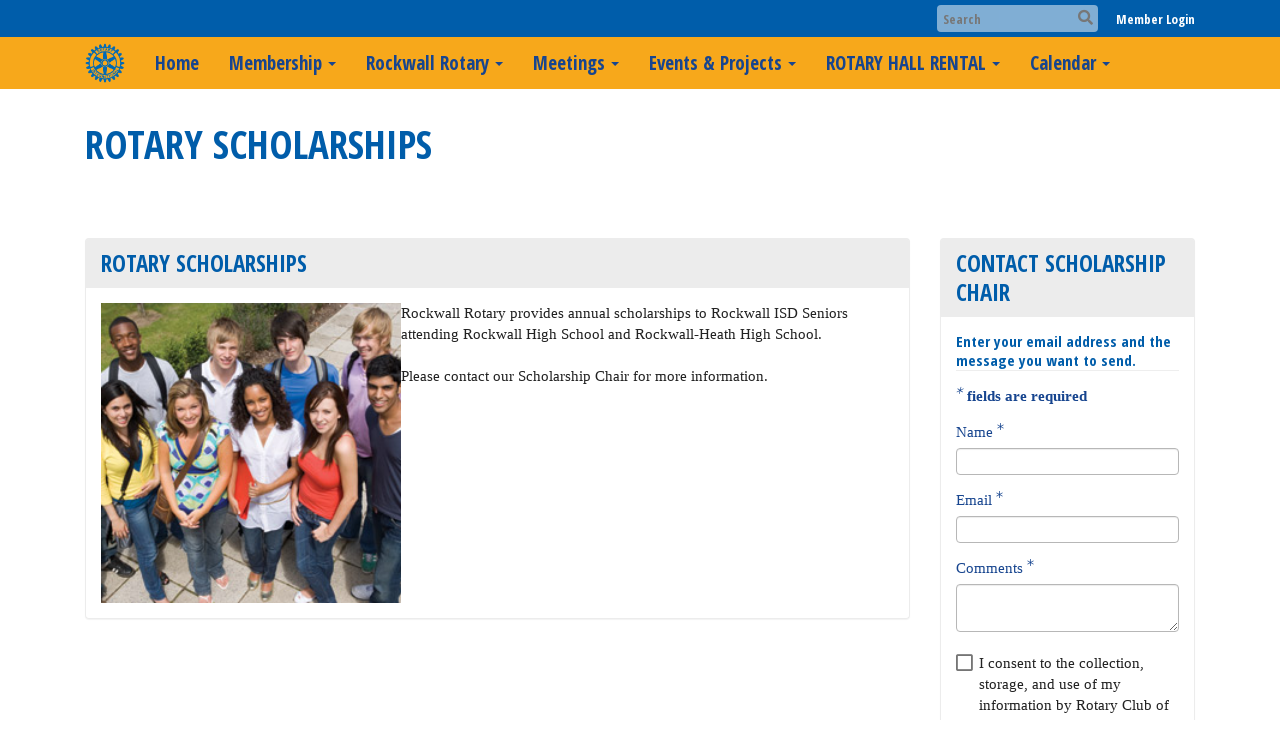

--- FILE ---
content_type: text/html
request_url: https://rockwallrotary.org/page/rotary-scholarships
body_size: 12228
content:
<!DOCTYPE html>
<html xmlns="http://www.w3.org/1999/xhtml" lang="en-us">
<head>
    <title>
    Rotary Scholarships | Rotary Club of Rockwall
</title>

<base href="https://rockwallrotary.org/" id="baseHref" />
<link rel="canonical" href="https://rockwallrotary.org/page/rotary-scholarships" >
<meta charset="UTF-8">
<meta name="viewport" content="width=device-width, initial-scale=1">

<link href="https://globalassets.clubrunner.ca" rel="preconnect">
<link href="https://fonts.gstatic.com" rel="preconnect" crossorigin>
<link href="https://connect.facebook.net" rel="preconnect" crossorigin>
<link rel="shortcut icon" href='https://globalassets.clubrunner.ca/css/gen/images/CR/favicon/favicon.ico' />
<link rel="apple-touch-icon" sizes="57x57" href='https://clubrunner.blob.core.windows.net/00000000000/macIcon.png' />
<link rel="apple-touch-icon" sizes="114x114" href='https://clubrunner.blob.core.windows.net/00000000000/macIcon.png' />
<link rel="apple-touch-icon" sizes="72x72" href='https://clubrunner.blob.core.windows.net/00000000000/macIcon.png' />
<link rel="apple-touch-icon" sizes="144x144" href='https://clubrunner.blob.core.windows.net/00000000000/macIcon.png' />


    <script type="text/javascript" src="https://globalassets.clubrunner.ca/scripts/ajax/libs/jquery/3.5.1/jquery-3.5.1.min.js?_=639011444009302786"></script>
    <script type="text/javascript" src="https://globalassets.clubrunner.ca/scripts/jquery-migrate/jquery-migrate-3.3.2.min.js?_=639011444009302786"></script>
    <script type="text/javascript" src="https://globalassets.clubrunner.ca/scripts/maskedinput/1.4.1/jquery.maskedinput.min.js?_=639011444009302786"></script>
    <script type="text/javascript" src="https://globalassets.clubrunner.ca/scripts/ajax/libs/jqueryui/1.12.1/jquery-ui.min.js?_=639011444009302786"></script>
    <script type="text/javascript" src="https://globalassets.clubrunner.ca/scripts/ajax/jquery.validate/1.13.1/jquery.validate.min.js?_=639011444009302786"></script>
<script type="text/javascript" src="https://globalassets.clubrunner.ca/scripts/ajax/mvc/4.0/jquery.validate.unobtrusive.min.js?_=639011444009302786"></script>
<script type="text/javascript" src="https://globalassets.clubrunner.ca/scripts/ie7json.min.js?_=639011444009302786" defer></script>
<script type="text/javascript" src="https://globalassets.clubrunner.ca/scripts/lazyload/lazyimage.min.js?_=639011444009302786" async></script>
<script type="text/javascript" src="https://globalassets.clubrunner.ca/scripts/ajax/libs/jquery.imagesloaded/4.1.2/imagesloaded.pkgd.min.js?_=639011444009302786"></script>
<link type="text/css" rel="stylesheet" href="https://globalassets.clubrunner.ca/scripts/fontawesome/latest/all.min.css?_=639011444009302786" media="print" onload="this.media='all'" />
<link type="text/css" rel="stylesheet" href="https://globalassets.clubrunner.ca/css/jquery/ui/1.12.1/themes/smoothness/jquery-ui.min.css?_=639011444009302786" media="print" onload="this.media='all'" />
     <link type="text/css" rel="stylesheet" href="https://globalassets.clubrunner.ca/templates/BootstrapLayout-1/Millennium/Gold.dev.min.css?_=639011444009302786" />
    <link type="text/css" rel="stylesheet" href="https://globalassets.clubrunner.ca/templates/BootstrapLayout-1/Millennium/Millennium-media.min.css?_=639011444009302786" media="print" onload="this.media='all'" />
    <script type="text/javascript" src="https://globalassets.clubrunner.ca/scripts/bootstrap/3.4.1/bootstrap.min.js?_=639011444009302786"></script>
<script type="text/javascript" src="https://globalassets.clubrunner.ca/scripts/bootstrap/custom/message.tooltip.progress.min.js?_=639011444009302786" async></script>
    <script type="text/javascript" src="https://globalassets.clubrunner.ca/scripts/forms/forms.v2.min.js?_=639011444009302786" defer></script>
<script type="text/javascript" src="https://globalassets.clubrunner.ca/scripts/navbar/navbar.all.min.js?_=639011444009302786" async></script>
<script type="text/javascript" src="https://globalassets.clubrunner.ca/scripts/back.top.min.js?_=639011444009302786" defer></script>

     <script charset="utf-8" src="https://cdn.iframe.ly/embed.js?key=a28323fa94041abe8f6ae06645b5c3e1"></script>




    <script type="text/plain" data-category="functionality">        
        var appInsights=window.appInsights||function(a){
            function b(a){c[a]=function(){var b=arguments;c.queue.push(function(){c[a].apply(c,b)})}}var c={config:a},d=document,e=window;setTimeout(function(){var b=d.createElement("script");b.src=a.url||"https://az416426.vo.msecnd.net/scripts/a/ai.0.js",d.getElementsByTagName("script")[0].parentNode.appendChild(b)});try{c.cookie=d.cookie}catch(a){}c.queue=[];for(var f=["Event","Exception","Metric","PageView","Trace","Dependency"];f.length;)b("track"+f.pop());if(b("setAuthenticatedUserContext"),b("clearAuthenticatedUserContext"),b("startTrackEvent"),b("stopTrackEvent"),b("startTrackPage"),b("stopTrackPage"),b("flush"),!a.disableExceptionTracking){f="onerror",b("_"+f);var g=e[f];e[f]=function(a,b,d,e,h){var i=g&&g(a,b,d,e,h);return!0!==i&&c["_"+f](a,b,d,e,h),i}}return c
        }({
            instrumentationKey: "a70b77a5-af81-485f-9e2b-986a6d0efdf2"
        });

        window.appInsights=appInsights,appInsights.queue&&0===appInsights.queue.length&&appInsights.trackPageView();
    </script>







    <link rel="stylesheet" href="https://globalassets.clubrunner.ca/scripts/cookieconsent-3.0.1/dist/cookieconsent.css?_=639011444009302786">

<script type="text/javascript" src='https://globalassets.clubrunner.ca/scripts/cookieconsent-3.0.1/dist/cookieconsent.umd.js?_=639011444009302786' async></script>

<script type="text/javascript">
    function clearAllCookies() {
        var cookies = document.cookie.split("; ");
        for (var c = 0; c < cookies.length; c++) {
            var d = window.location.hostname.split(".");
            while (d.length > 0) {
                var cookieBase = encodeURIComponent(cookies[c].split(";")[0].split("=")[0]) + '=; expires=Thu, 01-Jan-1970 00:00:01 GMT; domain=' + d.join('.') + ' ;path=';
                var p = location.pathname.split('/');
                document.cookie = cookieBase + '/';
                while (p.length > 0) {
                    document.cookie = cookieBase + p.join('/');
                    p.pop();
                };
                d.shift();
            }
        }
    }

    function getRootDomain() {
        const hostname = window.location.hostname;

        // Split the hostname into parts
        const parts = hostname.split('.').reverse();

        // If the hostname has at least two parts (e.g., "sub.example.com"),
        // return the top-level domain and the second-level domain
        if (parts.length >= 2) {
            let domain = parts[1] + '.' + parts[0]; // "example.com"

            // Handle cases with country code top-level domains (e.g., "example.co.uk")
            if (parts.length > 2 && parts[0].length === 2 && parts[1].length === 2) {
                domain = parts[2] + '.' + parts[1] + '.' + parts[0]; // "example.co.uk"
            }

            return domain;
        }

        // If the hostname doesn't have multiple parts, return it as is (e.g., "localhost")
        return hostname;
    }




            window.addEventListener("load", function () {
                // Check if the 'cc_cookie' exists
                if (!document.cookie.split(';').some((item) => item.trim().startsWith('cc_cookie'))) {
                    // Clear all cookies if 'cc_cookie' is not found
                    clearAllCookies();
                }


                CookieConsent.run({
                    guiOptions: {
                        consentModal: {
                            layout: 'box wide',
                            position: 'bottom left',
                            flipButtons: true,
                        }
                    },

                    cookie: {
                        name: 'cc_cookie',
                        domain: 'rockwallrotary.org' != '' ? 'rockwallrotary.org' : getRootDomain(),
                        path: '/',
                    },

                    onFirstConsent: onFirstConsent,
                    onConsent: onConsent,
                    onChange: onConsentChange,

                    revision: 0, // increment this number to force showing the consent modal again

                    categories: {
                        necessary: {
                            enabled: true,  // this category is enabled by default
                            readOnly: true  // this category cannot be disabled
                        },
                        functionality: {
                            enabled: false,    //To be in compliance we need to let the pre ticked off for non necessary cookies.
                            readOnly: false,
                            autoClear: {
                                cookies: [
                                    {
                                        name: 'ai_session',   // string: exact cookie name
                                    },
                                    {
                                        name: 'ai_session',   // string: exact cookie name
                                        domain: 'clubrunner.ca'
                                    },
                                    {
                                        name: 'ai_session',   // string: exact cookie name
                                        domain: 'membernova.com'
                                    },
                                    {
                                        name: 'ai_user',   // string: exact cookie name
                                    },
                                    {
                                        name: 'ai_user',   // string: exact cookie name
                                        domain: 'clubrunner.ca'
                                    },
                                    {
                                        name: 'ai_user',   // string: exact cookie name
                                        domain: 'membernova.com'
                                    },                                    
                                    {
                                        name: /^__unam/,   // regex: match all cookies starting with '_unam'                                        
                                    },
                                    {
                                        name: /^__unam/,   // regex: match all cookies starting with '_unam'
                                        domain: 'clubrunner.ca'
                                    },
                                    {
                                        name: /^__unam/,   // regex: match all cookies starting with '_unam'
                                        domain: 'membernova.com'
                                    },
                                ]
                            },
                        },
                        analytics: {
                            enabled: false,    //To be in compliance we need to let the pre ticked off for non necessary cookies.
                            //AutoClear just clear the cookies when user change the preferences, it doesnt control it automatically
                            autoClear: {
                                cookies: [
                                    // clear analytics cookies from top-level domain
                                    {
                                        name: /^_ga/,   // regex: match all cookies starting with '_ga'
                                        domain: 'clubrunner.ca'
                                    },
                                    {
                                        name: '_gid',   // string: exact cookie name
                                        domain: 'clubrunner.ca'
                                    },
                                    {
                                        name: /^_ga/,   // regex: match all cookies starting with '_ga'
                                        domain: 'membernova.com'
                                    },
                                    {
                                        name: '_gid',   // string: exact cookie name
                                        domain: 'membernova.com'
                                    },
                                    // clear analytics cookies from current subdomain
                                    {
                                        name: /^_ga/,   // regex: match all cookies starting with '_ga'                                        
                                    },
                                    {
                                        name: '_gid',   // string: exact cookie name                                        
                                    },
                                ]
                            },                           
                        },
                        advertising: {
                            enabled: false, //To be in compliance we need to let the pre ticked off for non necessary cookies.
                            readOnly: false
                        }
                    },

                    language: {
                        default: 'en',
                        translations: {
                            en: {
                                consentModal: {
                                    title: 'We Use Cookies',
                                    description: "We use cookies to improve your browsing experience, secure our platform, and analyze our traffic. For more information about what cookies we use and how, please review our <a href='http://rockwallrotary.org/cookie-policy'>Cookie Policy</a>. <br> {{revisionMessage}}",
                                    revisionMessage: 'We have updated our cookie policy. Please review the changes before continuing.', //This message will be shown when the revision is increased and the modal is displayed again
                                    acceptAllBtn: 'Accept All',
                                    acceptNecessaryBtn: 'Reject All',
                                    showPreferencesBtn: 'Manage Preferences',
                                    footer: `
                                        <a href='http://rockwallrotary.org/privacy-policy'>Privacy Statement</a>
                                        <a href='http://rockwallrotary.org/cookie-policy'>Cookie Policy</a>
                                    `
                                },
                                preferencesModal: {
                                    title: 'Manage Cookie Preferences',                                    
                                    acceptAllBtn: 'Accept All',
                                    acceptNecessaryBtn: 'Reject All',
                                    savePreferencesBtn: 'Save Preferences',
                                    closeIconLabel: 'Close',
                                    sections: [
                                        {
                                            title: 'Cookie Usage',
                                            description: 'We use cookies to optimize your experience, personalize content, and gather data to improve performance.'
                                        },
                                        {
                                            title: 'Strictly Necessary Cookies',
                                            description: 'These cookies are essential for the proper functioning of the website and cannot be disabled.',                                            
                                            linkedCategory: 'necessary'
                                        },
                                        {
                                            title: 'Functionality Cookies',
                                            description: 'These cookies collect information to enable enhanced functionality and personalization on our website. Without them, some or all services may not function properly. All of the data is anonymized and cannot be used to identify you.',
                                            linkedCategory: 'functionality'
                                        },
                                        {
                                            title: 'Performance &amp; Analytics Cookies',
                                            description: 'These cookies collect information about how you use our website so that we may improve the performance and track engagement. All of the data is anonymized and cannot be used to identify you.',
                                            linkedCategory: 'analytics'
                                        },
                                        {
                                            title: 'Advertisement Cookies',
                                            description: 'These cookies are used to provide visitors with customized advertisements based on the pages you visited previously and to analyze the effectiveness of the ad campaigns.',
                                            linkedCategory: 'advertising'
                                        },
                                        {
                                            title: 'Understanding Your Cookie Preferences',
                                            description: "If you have questions about your options or you need more information, please visit our <a href='http://rockwallrotary.org/cookie-policy'>Cookie Policy</a>."
                                        }
                                    ]
                                }
                            }
                        }
                    }
                });

            });

            function onFirstConsent() {                
                updateGtmGaConsent();
                updateUserConsent();
            }

            function onConsentChange() {                
                updateGtmGaConsent();
                updateUserConsent();
            }

            function onConsent() {
                //Attention this function is triggered every page load, if you want to get the consent when the user accept or revoked the cookies you have to use onConsentChange                
            }

            function updateGtmGaConsent() {               
                //TODO: Implement the logic to update the google tag manager consent

                //This was a test but it's not working 
                // let preferences = {
                //     analytics_storage: "denied",
                //     ad_storage: "denied",
                //     ad_user_data: "denied",
                //     ad_personalization: "denied"
                // };


                // CookieConsent.getUserPreferences().acceptedCategories.forEach(category => {
                //     if (category === 'analytics') {
                //         preferences.analytics_storage = "granted";
                //     }
                //     if (category === 'advertising') {
                //         preferences.ad_storage = "granted";
                //         preferences.ad_user_data = "granted";
                //         preferences.ad_personalization = "granted";
                //     }
                // });

                // if (preferences) {
                //     setTimeout(function () {
                        
                //         window.dataLayer = window.dataLayer || [];

                //         function gtag() {
                //             window.dataLayer.push(arguments);
                //         }

                //         gtag("consent", "update", preferences);

                //         console.log("gtag sent!");

                //         setTimeout(function () {
                //             window.location.reload();
                //         }, 1000);

                //     }, 1000);                 
                // }
            }

            function updateUserConsent(cookieConsent) {
                // Retrieve all the fields
                const cookie = CookieConsent.getCookie();
                const preferences = CookieConsent.getUserPreferences();

                // Prepare the content
                const userConsent = {
                    consentId: cookie.consentId,
                    revision: cookie.revision,
                    acceptType: preferences.acceptType,
                    acceptedCategories: preferences.acceptedCategories,
                    rejectedCategories: preferences.rejectedCategories
                };

                // Send the data to backend                
                fetch('/4323/cookie-policy/log', {
                    method: 'POST',
                    headers: {
                        'Content-Type': 'application/json'
                    },
                    body: JSON.stringify(userConsent)
                });

            }
        </script>
    
</head>
<body id="bodyContent">

    

    
<div id="fb-root"></div>

    <script>
              document.addEventListener('DOMContentLoaded', function () 
              {
                  document.querySelectorAll('fb\\:like, .fb-like, .fb_iframe_widget').forEach(el => el.style.display = 'none');
              });
    </script>
    <script type="text/plain" data-category="functionality">
        (function (d, s, id) {
        var js, fjs = d.getElementsByTagName(s)[0];
        if (d.getElementById(id)) return;
        js = d.createElement(s); js.id = id;
        js.src = "https://connect.facebook.net/en_US/all.js#xfbml=1";
        fjs.parentNode.insertBefore(js, fjs);
        } (document, 'script', 'facebook-jssdk'));
    </script>



	<div class="login-band">
	    <div class="container">
	        <div class="loginbar">
	            

        	    <div class="login-area">
	                
    <div class="input-group search-bar">
        <span class="input-group-addon">
            <a onclick="doSearch()"><i class="fas fa-search"></i></a>
        </span>
        <input id="searchString" type="search" class="field-control search-string" placeholder="Search" aria-label="search">
        
    </div><!-- /input-group -->

<div class='loginArea2'>
    <div class="loginArea3">

            <span class="logout-link">
                <a href="https://portal.clubrunner.ca/4323/User/Login?OriginalUrl=7MWg65VCquPSzrhS/yJqkyN1wawWXKo2EGbC2kigteVau+r5ooStXPKCnzBqvz2HVXPyNh68D/zVJ/9j7oekApLqtAoofzC0v+GdUEDmggA=">Member Login</a>
            </span>
    </div>
</div>

<script type="text/javascript">

    $(function () {
        $("#searchString").keyup(function (event) {
            if (event.keyCode == 13) {
                doSearch();
            }
        });
    });


    function doSearch() {
        var searchString = $("#searchString").val();

        searchString = replaceAll(searchString, ".", "-~0-");
        searchString = replaceAll(searchString, "%", "-~1-");
        searchString = replaceAll(searchString, "?", "-~2-");
        searchString = replaceAll(searchString, ":", "-~3-");
        searchString = replaceAll(searchString, "/", "-~4-");
        searchString = replaceAll(searchString, "+", "-~5-");
        searchString = replaceAll(searchString, "*", "-~6-");
        searchString = replaceAll(searchString, "&", "-~7-");
        searchString = replaceAll(searchString, "\"", "-~8-");

        searchString = encodeURIComponent(searchString);
        console.log(searchString);
        var redirectUrl = $('#baseHref').attr("href") + "Search/" + searchString;

        console.log(redirectUrl);

        window.location.href = redirectUrl;
    }

    //	function replaceAll(str, find, replace) {
    //	    return str.replace(new RegExp(find, 'g'), replace);
    //	}

    function replaceAll(str, search, replacement) {
        return str.split(search).join(replacement);
    };

    // Search focus
    $('#searchString').on('focus', function () {
        $('.input-group-addon').addClass('focus');
        $(this).addClass('active');
    });

    $('#searchString').on('focusout', function () {
        $('.input-group-addon').removeClass('focus');
    });
</script>

        	    </div>
	        </div>
	    </div>
	</div>

<div id="TraceInfo">
    
</div>            
                


<nav class="navbar navbar-default" aria-label="page navigation">
    <div class="container">
        <div class="navbar-header">
            <button type="button" class="navbar-toggle" data-toggle="collapse" data-target="#navbar" aria-expanded="false" aria-controls="navbar">
                <span class="sr-only">Toggle navigation</span>
                <span class="icon-bar"></span>
                <span class="icon-bar"></span>
                <span class="icon-bar"></span>
            </button>
                <a href="" class="navbar-brand" tabindex="-1">
                        <img src="https://clubrunner.blob.core.windows.net/00000012791/Images/Navbar/navbar-brand.png" alt="Rockwall Noon Rotary logo" role="img" />
                </a>
        </div>
        <div class="navbar-collapse collapse" id="navbar" aria-expanded="true">
            <ul class="nav navbar-nav">
                <li class=""><a href=" " target="_self" title="" class="" tabindex="0">Home</a></li><li class="dropdown"><a class="dropdown-toggle" data-toggle="dropdown" title="" tabindex="0" aria-haspopup="true" aria-expanded="false">Membership<b class="caret" aria-hidden="true"></b></a><ul class="dropdown-menu"><li class=""><a href="page/become-a-member" target="_self" title="" class="" tabindex="0">JOIN ROTARY</a></li></ul></li><li class="dropdown"><a class="dropdown-toggle" data-toggle="dropdown" title="" tabindex="0" aria-haspopup="true" aria-expanded="false">Rockwall Rotary<b class="caret" aria-hidden="true"></b></a><ul class="dropdown-menu"><li class=""><a href="page/about-rotary" target="_self" title="" class="" tabindex="0">ABOUT ROTARY</a></li><li class=""><a href="page/club-foundation" target="_self" title="" class="" tabindex="0">THE ROTARY FOUNDATION</a></li><li class=""><a href="page/five-avenues-of-service" target="_self" title="" class="" tabindex="0">FIVE AVENUES OF SERVICE</a></li><li class=""><a href="http://www.rotary5810.org/" target="_blank" title="" class="" tabindex="0">DISTRICT 5810</a></li><li class=""><a href="page/resources" target="_self" title="" class="" tabindex="0">RESOURCES</a></li><li class=""><a href="page/board-of-directors" target="_self" title="" class="" tabindex="0">CLUB EXECUTIVES AND DIRECTORS</a></li></ul></li><li class="dropdown"><a class="dropdown-toggle" data-toggle="dropdown" title="" tabindex="0" aria-haspopup="true" aria-expanded="false">Meetings<b class="caret" aria-hidden="true"></b></a><ul class="dropdown-menu"><li class=""><a href="page/weekly-club-meetings" target="_self" title="" class="" tabindex="0">CLUB MEETINGS / MAKEUPS</a></li></ul></li><li class="dropdown"><a class="dropdown-toggle" data-toggle="dropdown" title="" tabindex="0" aria-haspopup="true" aria-expanded="false">Events & Projects<b class="caret" aria-hidden="true"></b></a><ul class="dropdown-menu"><li class=""><a href="page/volunteer" target="_self" title="" class="" tabindex="0">EVENTS AND PROJECTS</a></li></ul></li><li class="dropdown"><a class="dropdown-toggle" data-toggle="dropdown" title="" tabindex="0" aria-haspopup="true" aria-expanded="false">ROTARY HALL RENTAL<b class="caret" aria-hidden="true"></b></a><ul class="dropdown-menu"><li class="dropdown"><a class="dropdown-toggle" href="page/rotary-hall-rental" target="_self" title="" tabindex="0" aria-haspopup="true" aria-expanded="false">Information<b class="caret" aria-hidden="true"></b></a><ul class="dropdown-menu"><li class=""><a href="page/rotary-hall-rental" target="_self" title="Photo Gallery" class="" tabindex="0">Photo Gallery</a></li></ul></li></ul></li><li class="dropdown"><a class="dropdown-toggle" data-toggle="dropdown" title="" tabindex="0" aria-haspopup="true" aria-expanded="false">Calendar<b class="caret" aria-hidden="true"></b></a><ul class="dropdown-menu"><li class=""><a href=" " target="_self" title="" class="" tabindex="0">SPEAKERS</a></li><li class=""><a href="events/calendar" target="_self" title="" class="" tabindex="0">EVENTS CALENDAR</a></li><li class=""><a href="https://www.rotary.org/myrotary/en/calendar" target="_blank" title="Opens in a new window" class="" tabindex="0">ROTARY CALENDAR</a></li></ul></li>
            </ul>
        </div>
    </div>
</nav>
            
    <main class="main-content-wrapper page custom-rotary-scholarships">
        


<div class="HomeContentWrapper">
    
<script type="text/javascript" src="https://globalassets.clubrunner.ca/scripts/uiblock/jquery.blockUI.min.js?_=639011444009302786" async></script>

<div style="display: none;" id="blockUiMessage">
    <div id="bulletinPublishing2"><i class="fas fa-spinner fa-spin"></i></div>
</div>

<script type="text/javascript">
    // Prevent multiple submit
    var canBlock = true;
    $(function ()
    {
        $('form').submit(function()
        {
            // Don't block UI on CkEditor5 EmbedMedia form submit.
            if (this.classList.contains('ck-media-form')) {
                return;
            }
            if (!canBlock)
            {
                return true;
            }
            else
                if ($("form").valid())
                {
                    blockUi();
                    return true;
                }
                else
                {
                    return false;
                }
        });
    });


    function blockUi()
    {
        $.blockUI(
            {
                theme: true,
                title: '',
                message: $("#blockUiMessage"),
                baseZ: 2000,
                draggable: false,
                onBlock: function() {
					$(".blockPage").addClass( "" )
				}

            });
    }

    function unBlockUi()
    {
        $.unblockUI();

    }


    function setNoBlock(){
        canBlock = false;
    }

    function setBlock() {
        canBlock = true;
    }
</script>
    <div class="content-wrapper">
        <header class="page-header contentHeaderBreadcrumb">
	        <div class="contentHeaderBreadcrumbWrap noad">
		        <div class="contentHeaderBreadcrumb2">
				        <h1 class="themeColorDark">Rotary Scholarships</h1>
		        </div>
	        </div>
        </header>
    </div>
		
<div class="WideNarrowSuperWide">
	<div class="TwoColumnsRightNarrow">
		<div class="middleColumn">
			<div class="PageWidget" style=" padding-top: 0px; padding-bottom: 0px; padding-left: 0px; padding-right: 0px;">
        <div class="boxContainer1"><div class="boxContainer2"><div class="boxContainer3">
    <div class="MainWidgetWrapper CustomWidget">
                    <div class="boxHeaderContainer1" style="">
                    <div class="boxHeaderContainer2" style="">
                        <div style="" class="h2 widget-title"> Rotary Scholarships</div>
                    </div>
                    </div>
                            <div class="boxContentCon1" style=" ">
              <div style="">
                    <div class="WidgetWrapper">
                        
<div class="CustomWidgetBody">
    <div class="inlineEditor" contenteditable="false" id="bcw_8585dd81-34d2-4a24-92b5-d8977fe9a4c1" widgetId="e1309241-ea37-4c17-858c-1a18002a22a3" widgetDataId="8585dd81-34d2-4a24-92b5-d8977fe9a4c1" widgetName="Rotary Scholarships" widgetSystemName="CustomWidget" title="" ckeditortoolbarsname="CkEditorToolBarLight">
        <div><img alt="" height="300" src="https://clubrunner.blob.core.windows.net/00000004323/Images/Scholarships.jpg" style="border-style:solid; border-width:0px; float:left" width="300" />Rockwall Rotary provides annual scholarships to Rockwall ISD Seniors attending Rockwall High School and Rockwall-Heath High School.&nbsp;</div>

<div>&nbsp;</div>

<div>Please contact our Scholarship Chair for more information.</div>

    </div>
</div>

                    </div>
                </div>
        </div>
    </div></div></div></div>
</div>
<div class="clearboth2">&nbsp;</div>

		</div>
		<div class="rightColumn">
			<section class="PageWidget" style="">
    <div class="boxContainer1">
        <div class="boxContainer2">
            <div class="MainWidgetWrapper contactUs">
                    <div class="boxHeaderContainer1 " style="">  
                        <div class="boxHeaderContainer2" style="">
                            <div class="h2 widget-title" style=""> Contact Scholarship Chair</div>
                        </div>
                    </div>
                <div class="boxContentCon1 " style="">
                    <div style="">
                        <div class="WidgetWrapper">
                            



<div class="ContactUsForm">
<form action="/0/Render/ContactUs%2FContactUs" class="" id="contactUsForm_9229e5a8-df7d-4ce5-853e-f9913980faee" method="post">        <legend>Enter your email address and the message you want to send.</legend>
<div class="validation-summary-valid" data-valmsg-summary="true"><ul><li style="display:none"></li>
</ul></div>        <div class="EmailMessageBody">
            <div id="contactUsForm_9229e5a8-df7d-4ce5-853e-f9913980faee_ErrorMessage" class="errorMessage">
            </div>
            <div class="FieldsAreRequired"><i class="field-required-icon"><span class="sr-only"></span></i> fields are required</div>
            <div class="row">
                <div class="field-group new-line">
                    <label class="field-required label-control mnds-padding mnds-size-xs-12" for="Name">Name</label>
                    <div class=" mnds-padding mnds-size-xs-12">
                        <input class="field-control field-required " id="contactUsForm_9229e5a8-df7d-4ce5-853e-f9913980faee_Name" name="Name" type="text" value="" /><span class="field-required" title="required"></span>
                    </div>
                </div>
                <div class="field-group new-line">
                    <label class="field-required label-control  mnds-padding mnds-size-xs-12" for="Email">Email</label>
                    <div class=" mnds-padding mnds-size-xs-12">
                        <input class="field-control field-required " id="contactUsForm_9229e5a8-df7d-4ce5-853e-f9913980faee_Email" name="Email" type="email" value="" /><span class="field-required" title="required"></span>
                    </div>
                </div>
                <div class="field-group new-line">
                    <label class="field-required label-control  mnds-padding mnds-size-xs-12" for="Comments">Comments</label>
                    <div class=" mnds-padding mnds-size-xs-12">
                        <textarea class="field-control field-required" data-val="true" data-val-length="The field Comments must be a string with a maximum length of 2000." data-val-length-max="2000" id="contactUsForm_9229e5a8-df7d-4ce5-853e-f9913980faee_Comments" maxlength="2000" name="Comments">
</textarea><span class="field-required" title="required"></span>
                    </div>
                </div>

                <div class="field-group new-line">
                    <div class="label-control mnds-padding mnds-size-xs-12 label-empty field-required"></div>
                    <div class="checkbox mnds-padding mnds-size-xs-12">
                        <div class="custom-control custom-checkbox field-required">
                            <input class="custom-control-input field-required" data-val="true" data-val-required="The EmailConsent field is required." id="contactUsForm_9229e5a8-df7d-4ce5-853e-f9913980faee_EmailConsent" name="EmailConsent" type="checkbox" value="true" />
                            <i class="fas-icon checkbox-icon custom-control-indicator" aria-hidden="true"></i>
                            <label class="field-required" for="contactUsForm_9229e5a8-df7d-4ce5-853e-f9913980faee_EmailConsent">I consent to the collection, storage, and use of my information by Rotary Club of Rockwall as described in this <a href="http://portal.clubrunner.ca/4323/privacy-policy" target="_blank">Privacy Policy</a>. I understand that I may receive emails, and can opt out at any time.</label>
                        </div>
                    </div>
                </div>

                <div class="field-group new-line">
                    <div for="" class="label-control mnds-padding mnds-size-xs-12">
                    </div>
                    <div class="ContactCaptcha mnds-padding mnds-size-xs-12">

                        


<div id="contactUsForm_9229e5a8_df7d_4ce5_853e_f9913980faee_contactUsWidgetCaptcha" class="recaptcha-container"></div>
<div class="help-block field-validation" id="contactUsForm_9229e5a8_df7d_4ce5_853e_f9913980faee_contactUsWidgetcaptchaRequiredError" style="display: none;">
    <span class="field-validation-error"><span>Please confirm you are not a robot.</span></span>
</div>

    <script src="https://www.google.com/recaptcha/api.js?onload=contactUsForm_9229e5a8_df7d_4ce5_853e_f9913980faee_contactUsWidgetRenderCaptchaCallback&render=explicit&hl=en-us" async defer></script>

<script type="text/javascript">

    $(window).on('load resize', function () {
        var thisCaptcha = $('#contactUsForm_9229e5a8_df7d_4ce5_853e_f9913980faee_contactUsWidgetCaptcha');
        resizeCaptcha(thisCaptcha);
    });

    var contactUsForm_9229e5a8_df7d_4ce5_853e_f9913980faee_contactUsWidgetCaptcha;
    var captchaProvided = false;
    var compactVersion = 'normal';

    if ('False' == 'True') {
        compactVersion = 'compact';
    }

    function contactUsForm_9229e5a8_df7d_4ce5_853e_f9913980faee_contactUsWidgetRenderCaptchaCallback()
    {
        grecaptcha.ready(function () {
            contactUsForm_9229e5a8_df7d_4ce5_853e_f9913980faee_contactUsWidgetCaptcha = grecaptcha.render('contactUsForm_9229e5a8_df7d_4ce5_853e_f9913980faee_contactUsWidgetCaptcha',
                {
                    'sitekey': '6LfO3wsUAAAAAOEI3Vyg2976WM4YY0XgSx_uPeit',
                    'callback': "contactUsForm_9229e5a8_df7d_4ce5_853e_f9913980faee_contactUsWidgetRecaptchaCallback",
                    'expired-callback': "contactUsForm_9229e5a8_df7d_4ce5_853e_f9913980faee_contactUsWidgetRecaptchaExpiredCallback",
                    'size': compactVersion
                });
            $(window).on('load', function () {
                $('iframe[title="recaptcha challenge"]').parent().addClass("recaptcha-challenge").parent().addClass("recaptcha-challenge-container");
            });
            $('#contactUsForm_9229e5a8_df7d_4ce5_853e_f9913980faee_contactUsWidgetCaptcha iframe').on('load', function () {
                resizeCaptcha('#contactUsForm_9229e5a8_df7d_4ce5_853e_f9913980faee_contactUsWidgetCaptcha');
            });
        });
    }

    function contactUsForm_9229e5a8_df7d_4ce5_853e_f9913980faee_contactUsWidgetRecaptchaCallback(token)
    {
        $("#contactUsForm_9229e5a8-df7d-4ce5-853e-f9913980faee_ReCaptchaClientToken").val(token);
        captchaProvided = true;
        $("#contactUsForm_9229e5a8_df7d_4ce5_853e_f9913980faee_contactUsWidgetcaptchaRequiredError").hide();
    }

    function contactUsForm_9229e5a8_df7d_4ce5_853e_f9913980faee_contactUsWidgetRecaptchaExpiredCallback()
    {
        $("#ClubRunner.Extensions.Models.ViewModels.HtmlHelpers.CaptchaHelpers.CaptchaViewModel.(ReCaptchaClientToken)").val("");
        captchaProvided = false;
        resizeCaptcha('#contactUsForm_9229e5a8_df7d_4ce5_853e_f9913980faee_contactUsWidgetCaptcha');
    }

    function RecaptchaReset(thisWidget) {
        grecaptcha.reset(contactUsForm_9229e5a8_df7d_4ce5_853e_f9913980faee_contactUsWidgetCaptcha);
        resizeCaptcha('#' + thisWidget + 'Captcha');
    }

    function resetCaptcha() {
        grecaptcha.reset(contactUsForm_9229e5a8_df7d_4ce5_853e_f9913980faee_contactUsWidgetCaptcha);
    }

    function checkCaptcha(thisForm)
    {
        var captchaValidation = "<li>Please confirm you are not a robot.</li>";

        if (!captchaProvided) {
            $("#contactUsForm_9229e5a8_df7d_4ce5_853e_f9913980faee_contactUsWidgetcaptchaRequiredError").show();
        }

        if (thisForm.valid()) {
            if (!captchaProvided) {
                if ($(thisForm).children('.validation-summary-valid').length) {
                    $(thisForm).children('.validation-summary-valid').toggleClass('validation-summary-valid validation-summary-errors');
                }
                $(thisForm).children('.validation-summary-errors').html('<ul>' + captchaValidation + '</ul>');

                return false;
            }
            thisForm.submit();
        }
        else {
            if (!captchaProvided) {
                $(thisForm).children('.validation-summary-errors').children('ul').append(captchaValidation);
            }
        }
    }

    function resizeCaptcha(thisCaptcha) {
        var width = $(thisCaptcha).width();
        var size = 304;

        if ('False' == 'True') {
            size = 164;
        }
        if (width < size) {
            var scale = width / size;
            var cssRule = '<style>#' + $(thisCaptcha).attr('id') + ' iframe {transform:scale(' + scale + ');-webkit-transform:scale(' + scale + ');transform-origin:0 0;-webkit-transform-origin:0 0;}' + '</style>';

            if ($('.contactUsForm_9229e5a8_df7d_4ce5_853e_f9913980faee_contactUsWidgetcaptcha-style').length) {
                $('.contactUsForm_9229e5a8_df7d_4ce5_853e_f9913980faee_contactUsWidgetcaptcha-style').html(cssRule);
            }
            else {
                $('body').prepend('<div class="contactUsForm_9229e5a8_df7d_4ce5_853e_f9913980faee_contactUsWidgetcaptcha-style">' + cssRule + '</div>');
            }
        }
        else {
            if ($('.contactUsForm_9229e5a8_df7d_4ce5_853e_f9913980faee_contactUsWidgetcaptcha-style').length) {
                $('.contactUsForm_9229e5a8_df7d_4ce5_853e_f9913980faee_contactUsWidgetcaptcha-style').html('');
            }
        }
    }

</script>
                    </div>
                </div>
            </div>
            <div class="floatRight">
                <input type="submit" name="contactUsForm_9229e5a8-df7d-4ce5-853e-f9913980faee_btnName" value="Send" class="btn btn-primary" onclick="submitIfAllOK('#contactUsForm_9229e5a8-df7d-4ce5-853e-f9913980faee'); return false;" disabled/>
            </div>
            <input id="EmailTo" name="EmailTo" type="hidden" value="codjFX8UxTubVR2IBMBwYZunsN2R6AFQOHzRUN7jBRlLrZGwOZ439M1CG2yHKfFG" />
            <input id="MyFormid" name="MyFormid" type="hidden" value="contactUsForm_9229e5a8-df7d-4ce5-853e-f9913980faee" />
            <input id="contactUsForm_9229e5a8-df7d-4ce5-853e-f9913980faee_ReCaptchaClientToken" name="ReCaptchaClientToken" type="hidden" value="" />
        </div>
<input name="__RequestVerificationToken" type="hidden" value="CfDJ8LADI3TrPVNOu3wZpxtKz-sua9L09dnMupN-8kQzdM91kXvX3GA7t8pxPiZAbS6ORpoUxkuuWeMUNE0tNMjpEMJBjiEuVDoX7Tlf4oCOg3muNSgaPwgLovPCN1vgwIxro9AvF1lAGlnTzDRZGYA_JnU" /><input name="EmailConsent" type="hidden" value="false" /></form></div>
<script type="text/javascript">

    function submitIfAllOK($ThisForm) {
        var result = true;
        var fromName = $($ThisForm + "_Name").val();
        var fromEmail = $($ThisForm + "_Email").val();
        var fromComments = $($ThisForm + "_Comments").val();
        var emailConsent = $($ThisForm + "_EmailConsent").prop('checked');
        var captchaToken = $($ThisForm + "_ReCaptchaClientToken").val();

        $($ThisForm + "_ErrorMessage").html("");

        if (fromName == null || fromName == "") {
            $($ThisForm + "_ErrorMessage").html("<p>Name field is required.</p>");
            result = false;
        }

        if (fromEmail == null || fromEmail == "") {
            $($ThisForm + "_ErrorMessage").html($($ThisForm + "_ErrorMessage").html() + "<p>Email Address field is required.</p>");
            result = false;
        }
        else {
            if (!validateEmail(fromEmail)) {
                $($ThisForm + "_ErrorMessage").html($($ThisForm + "_ErrorMessage").html() + "<p>Email Address is incorrect.</p>");
                result = false;
            }
        }

        if (fromComments == null || fromComments == "") {
            $($ThisForm + "_ErrorMessage").html($($ThisForm + "_ErrorMessage").html() + "<p>Comments field is required.</p>");
            result = false;
        }

        if (!emailConsent) {
            $($ThisForm + "_ErrorMessage").html($($ThisForm + "_ErrorMessage").html() + "<p>Please select the checkbox to confirm you agree to receive email from us.</p>");
            result = false;
        }
        if (!$($ThisForm + "_ErrorMessage").html().length) {
            try {
                $.ajax({
                    url: "ContactUs/ValidateCaptcha",
                    type: "POST",
                    data: $($ThisForm).serialize(),
                    success: function (data) {
                        //alert("ErrorMessage=" + $("#ErrorMessage").html());
                        //alert("result=" + result.toString());
                        if (data.ReturnCode != 0) {
                            $($ThisForm + "_ErrorMessage").html($($ThisForm + "_ErrorMessage").html() + "<p>" + data.ReturnMessage + "</p>");
                            //alert(data.ReturnMessage);
                        }
                        if (data.ReturnCode == 0 && result) {
                            submitEmail($ThisForm);
                        }
                        else {
                            //Recaptcha.reload();
                            //$($ThisForm + "_CaptchaImg").attr("src", '/4323/SimpleCaptcha/Show?t='+(new Date()).getTime());
                            RecaptchaReset("contactUsForm_9229e5a8_df7d_4ce5_853e_f9913980faee_contactUsWidget");
                        }
                    },
                    error: function (jqXhr, textStatus, errorThrown) {
                        alert("Error '" + jqXhr.status + "' (textStatus: '" + textStatus + "', errorThrown: '" + errorThrown + "')");
                    }
                });
            }
            catch (exception) {
                $($ThisForm + "_ErrorMessage").html($($ThisForm + "_ErrorMessage").html() + "<p>" + exception.Message + "</p>");
            }
        }
        else if (captchaToken == null || captchaToken == "") {
            $($ThisForm + "_ErrorMessage").html($($ThisForm + "_ErrorMessage").html() + "<p>Please confirm you are not a robot.</p>");
        }

        return result;
    }

    function submitEmail($ThisForm) {
        try {
            $.ajax({
                url: "ContactUs/ContactUs",
                type: "POST",
                data: $($ThisForm).serialize(),
                success: function (data) {
                    $($ThisForm + "_ErrorMessage").html($($ThisForm + "_ErrorMessage").html() + "<p>" + data.ReturnMessage + "</p>");
                    //                alert(data.ReturnMessage);
                    if (data.ReturnCode == 0) {
                        $($ThisForm + "_Name").val("");
                        $($ThisForm + "_Email").val("");
                        $($ThisForm + "_Comments").val("");
                        $($ThisForm + "_CaptchaValue").val("");
                        $($ThisForm + "_EmailConsent").prop('checked', false);
                    }
                	//Recaptcha.reload();
                    //$($ThisForm + "_CaptchaImg").attr("src", '/4323/SimpleCaptcha/Show?t='+(new Date()).getTime());
                    RecaptchaReset("contactUsForm_9229e5a8_df7d_4ce5_853e_f9913980faee_contactUsWidget");
                },
                error: function (jqXhr, textStatus, errorThrown) {
                    alert("Error '" + jqXhr.status + "' (textStatus: '" + textStatus + "', errorThrown: '" + errorThrown + "')");
                }
            });
        }
        catch (exception) {
            $($ThisForm + "_ErrorMessage").html($($ThisForm + "_ErrorMessage").html() + "<p>" + exception.Message + "</p>");
        }
    }

    function validateEmail(email) {
    	var re = /^(?:[a-zA-Z0-9!#$%&'*+/=?^_`{|}~-]+(?:\.[a-zA-Z0-9!#$%&'*+/=?^_`{|}~-]+)*|"(?:[\x01-\x08\x0b\x0c\x0e-\x1f\x21\x23-\x5b\x5d-\x7f]|\\[\x01-\x09\x0b\x0c\x0e-\x7f])*")@(?:(?:[a-zA-Z0-9](?:[a-zA-Z0-9-]*[a-zA-Z0-9])?\.)+[a-zA-Z0-9](?:[a-zA-Z0-9-]*[a-zA-Z0-9])?|\[(?:(?:25[0-5]|2[0-4][0-9]|[01]?[0-9][0-9]?)\.){3}(?:25[0-5]|2[0-4][0-9]|[01]?[0-9][0-9]?|[a-zA-Z0-9-]*[a-zA-Z0-9]:(?:[\x01-\x08\x0b\x0c\x0e-\x1f\x21-\x5a\x53-\x7f]|\\[\x01-\x09\x0b\x0c\x0e-\x7f])+)\])$/;
        return re.test(email);
    }

    $("#contactUsForm_9229e5a8-df7d-4ce5-853e-f9913980faee_EmailConsent").change(function () {
        if (this.checked) {
            $("input[name='contactUsForm_9229e5a8-df7d-4ce5-853e-f9913980faee_btnName']").prop('disabled', false);
        }
        else {
            $("input[name='contactUsForm_9229e5a8-df7d-4ce5-853e-f9913980faee_btnName']").prop('disabled', true);
        }
    });

</script>
 
                        </div>
                    </div>
                </div>
            </div>
        </div>
    </div>
</section>

		</div>
	</div>
	<div style="clear: both; height: 1px;">&nbsp;</div>
	<div class="OneColumn">
		<div class="middleColumn">
			

		</div>
	</div>
	<div style="clear: both; height: 1px;">&nbsp;</div>
</div>

</div>





        
    </main>

        <footer class="footer-band">
            
                
                    <div id="footerContainer1">
    <div class="footerDecoration">
    </div>
    <div id="footerContainer2">
        <div id="footerContainer3">
            <div id="footerContainer4"><div class="WebsiteFooter footer-list-display Gold Millennium">
	<div class="container">
		<div class="website-footer">
			<div class="container"><div class="row"><div class="website-footer"><div class="row"><div class="col-sm-4"><h4>About Rockwall Noon</h4><p>Our club members are dedicated people who share a passion for both community service and friendship. Becoming a Rotarian connects you with a diverse group of professionals who share your drive to give back.</p><p>Our club accepts new members by invitation.</p></div><div class="col-sm-4"><h4>Rotary at a Glance</h4><p>Rotary brings together a global network of volunteer leaders who dedicate their time and talent to tackle the world’s most pressing humanitarian challenges. Rotary connects 1.2 million members from more than 200 countries and geographical areas. Their work impacts lives at both the local and international levels.</p></div><div class="col-sm-4"><h4>Contact Us</h4><p>Keep in touch, or reach out to us from via our social media websites!</p><p><a href="http://www.linkedin.com/groups?gid=858557" target="_blank"><img src="http://clubrunner.blob.core.windows.net/00000012365/Images/Footer/gmd-linkedin-white.png" width="40" /></a> <a href="https://www.youtube.com/user/RotaryInternational" target="_blank"><img height="40" src="http://clubrunner.blob.core.windows.net/00000012791/Images/YouTube-social-squircle_white_128px.png" width="40" /></a> <a href="https://twitter.com/rotary" target="_blank"><img src="http://clubrunner.blob.core.windows.net/00000012365/Images/Footer/gmd-twitter-white.png" width="40" /></a> <a href="https://www.facebook.com/pages/Rotary-International/7268844551" target="_blank"><img src="http://clubrunner.blob.core.windows.net/00000012365/Images/Footer/gmd-facebook-white.png" width="40" /></a></p></div></div></div></div><div class="row"><div class="col-xs-12"><table style="width:100%"><tbody><tr><td align="right" width="20%"><img height="75" src="https://clubrunner.blob.core.windows.net/00000000011/Images/Small/150x150-RotaryMoE_RGB.png" style="border-width:0px; margin-right:30px" width="75" /></td><td width="80%">All materials and photos, unless otherwise specified, copyright of&nbsp;Rotary Club of Rockwall.<br />All Rotary marks, logos, and copyrighted content is owned by Rotary International, used with permission.</td></tr></tbody></table><div>&nbsp;</div></div></div></div>
		</div>
	</div>
</div>
				


<div class="system-footer">
    <div class="container">
        <a id="editContentLink" href="#" target="_blank" style="display: none;" class="edit-page" title="Edit this page">
            <div class="edit-page-block pulse-icon pulse-once">
                <span class="sr-only">Edit this page</span>
                <i class="fas fa-pencil-alt" aria-hidden="true"></i>
            </div>
        </a>
        <div id="rights">
            <div id="rights2">
                Powered by <a href="http://www.clubrunner.ca">ClubRunner</a> &copy; 2002&ndash;2026&nbsp; All rights reserved.
                <br />
                <a href='privacy-policy'>Privacy Statement</a>

                        | <a href='cookie-policy'>Cookie Policy</a>
                                    | <a target="_blank" href="https://www.clubrunnersupport.com">Online Help</a> | <a target="_blank" href="https://links.myclubrunner.com/system-requirements">System Requirements</a>                
            </div>
        </div>
    </div>
</div>





                <div id="TraceInfoFooter">
                    
                </div>
            </div>
        </div>
    </div>
</div>

                
            

        </footer>
        <div id="backToTopContainer"></div>
    <script type="text/javascript" async>

	$(window).load(function () {
		var contentSize = function () {
			var $windowHeight = $(window).height(), $loginBand = $('.login-band').outerHeight(true), $loginBand2 = $('#loginContainer1').outerHeight(true), $navBar = $('.navbar').outerHeight(true), $footerBand = $('.footer-band').outerHeight(true);
			$('.main-content-wrapper').css("min-height", $windowHeight - $loginBand - $loginBand2 - $navBar - $footerBand);
		};
		contentSize();
		$(window).resize(contentSize);
	});

    $(window).on('load scroll resize', function () {
        if (typeof showBackTopBtn === 'function') {
            showBackTopBtn();
        }
    });

    $(function ()
	{
    	$('.focusItem').focus();

		$.ajaxSetup({
            // Disable caching of AJAX responses
            cache: false
		});

        // Setup edit link
	});
    </script>


            <script>
                document.querySelectorAll( 'oembed[url]' ).forEach( element => 
                {
                    //console.log('processing element ' + element);
                    iframely.load( element, element.attributes.url.value );
                } );
            </script>
        
    <span style="display: none" app-type="appservice" app-name="crportal" branch="refs/heads/production" revision="e5799c505d6dbebf57054aa0f6246db5b2914778" revision-date="13 Jan 2026 20:55"></span>
</body>
</html>

--- FILE ---
content_type: text/html; charset=utf-8
request_url: https://www.google.com/recaptcha/api2/anchor?ar=1&k=6LfO3wsUAAAAAOEI3Vyg2976WM4YY0XgSx_uPeit&co=aHR0cHM6Ly9yb2Nrd2FsbHJvdGFyeS5vcmc6NDQz&hl=en&v=PoyoqOPhxBO7pBk68S4YbpHZ&size=normal&anchor-ms=20000&execute-ms=30000&cb=ojccimt4xfgf
body_size: 49321
content:
<!DOCTYPE HTML><html dir="ltr" lang="en"><head><meta http-equiv="Content-Type" content="text/html; charset=UTF-8">
<meta http-equiv="X-UA-Compatible" content="IE=edge">
<title>reCAPTCHA</title>
<style type="text/css">
/* cyrillic-ext */
@font-face {
  font-family: 'Roboto';
  font-style: normal;
  font-weight: 400;
  font-stretch: 100%;
  src: url(//fonts.gstatic.com/s/roboto/v48/KFO7CnqEu92Fr1ME7kSn66aGLdTylUAMa3GUBHMdazTgWw.woff2) format('woff2');
  unicode-range: U+0460-052F, U+1C80-1C8A, U+20B4, U+2DE0-2DFF, U+A640-A69F, U+FE2E-FE2F;
}
/* cyrillic */
@font-face {
  font-family: 'Roboto';
  font-style: normal;
  font-weight: 400;
  font-stretch: 100%;
  src: url(//fonts.gstatic.com/s/roboto/v48/KFO7CnqEu92Fr1ME7kSn66aGLdTylUAMa3iUBHMdazTgWw.woff2) format('woff2');
  unicode-range: U+0301, U+0400-045F, U+0490-0491, U+04B0-04B1, U+2116;
}
/* greek-ext */
@font-face {
  font-family: 'Roboto';
  font-style: normal;
  font-weight: 400;
  font-stretch: 100%;
  src: url(//fonts.gstatic.com/s/roboto/v48/KFO7CnqEu92Fr1ME7kSn66aGLdTylUAMa3CUBHMdazTgWw.woff2) format('woff2');
  unicode-range: U+1F00-1FFF;
}
/* greek */
@font-face {
  font-family: 'Roboto';
  font-style: normal;
  font-weight: 400;
  font-stretch: 100%;
  src: url(//fonts.gstatic.com/s/roboto/v48/KFO7CnqEu92Fr1ME7kSn66aGLdTylUAMa3-UBHMdazTgWw.woff2) format('woff2');
  unicode-range: U+0370-0377, U+037A-037F, U+0384-038A, U+038C, U+038E-03A1, U+03A3-03FF;
}
/* math */
@font-face {
  font-family: 'Roboto';
  font-style: normal;
  font-weight: 400;
  font-stretch: 100%;
  src: url(//fonts.gstatic.com/s/roboto/v48/KFO7CnqEu92Fr1ME7kSn66aGLdTylUAMawCUBHMdazTgWw.woff2) format('woff2');
  unicode-range: U+0302-0303, U+0305, U+0307-0308, U+0310, U+0312, U+0315, U+031A, U+0326-0327, U+032C, U+032F-0330, U+0332-0333, U+0338, U+033A, U+0346, U+034D, U+0391-03A1, U+03A3-03A9, U+03B1-03C9, U+03D1, U+03D5-03D6, U+03F0-03F1, U+03F4-03F5, U+2016-2017, U+2034-2038, U+203C, U+2040, U+2043, U+2047, U+2050, U+2057, U+205F, U+2070-2071, U+2074-208E, U+2090-209C, U+20D0-20DC, U+20E1, U+20E5-20EF, U+2100-2112, U+2114-2115, U+2117-2121, U+2123-214F, U+2190, U+2192, U+2194-21AE, U+21B0-21E5, U+21F1-21F2, U+21F4-2211, U+2213-2214, U+2216-22FF, U+2308-230B, U+2310, U+2319, U+231C-2321, U+2336-237A, U+237C, U+2395, U+239B-23B7, U+23D0, U+23DC-23E1, U+2474-2475, U+25AF, U+25B3, U+25B7, U+25BD, U+25C1, U+25CA, U+25CC, U+25FB, U+266D-266F, U+27C0-27FF, U+2900-2AFF, U+2B0E-2B11, U+2B30-2B4C, U+2BFE, U+3030, U+FF5B, U+FF5D, U+1D400-1D7FF, U+1EE00-1EEFF;
}
/* symbols */
@font-face {
  font-family: 'Roboto';
  font-style: normal;
  font-weight: 400;
  font-stretch: 100%;
  src: url(//fonts.gstatic.com/s/roboto/v48/KFO7CnqEu92Fr1ME7kSn66aGLdTylUAMaxKUBHMdazTgWw.woff2) format('woff2');
  unicode-range: U+0001-000C, U+000E-001F, U+007F-009F, U+20DD-20E0, U+20E2-20E4, U+2150-218F, U+2190, U+2192, U+2194-2199, U+21AF, U+21E6-21F0, U+21F3, U+2218-2219, U+2299, U+22C4-22C6, U+2300-243F, U+2440-244A, U+2460-24FF, U+25A0-27BF, U+2800-28FF, U+2921-2922, U+2981, U+29BF, U+29EB, U+2B00-2BFF, U+4DC0-4DFF, U+FFF9-FFFB, U+10140-1018E, U+10190-1019C, U+101A0, U+101D0-101FD, U+102E0-102FB, U+10E60-10E7E, U+1D2C0-1D2D3, U+1D2E0-1D37F, U+1F000-1F0FF, U+1F100-1F1AD, U+1F1E6-1F1FF, U+1F30D-1F30F, U+1F315, U+1F31C, U+1F31E, U+1F320-1F32C, U+1F336, U+1F378, U+1F37D, U+1F382, U+1F393-1F39F, U+1F3A7-1F3A8, U+1F3AC-1F3AF, U+1F3C2, U+1F3C4-1F3C6, U+1F3CA-1F3CE, U+1F3D4-1F3E0, U+1F3ED, U+1F3F1-1F3F3, U+1F3F5-1F3F7, U+1F408, U+1F415, U+1F41F, U+1F426, U+1F43F, U+1F441-1F442, U+1F444, U+1F446-1F449, U+1F44C-1F44E, U+1F453, U+1F46A, U+1F47D, U+1F4A3, U+1F4B0, U+1F4B3, U+1F4B9, U+1F4BB, U+1F4BF, U+1F4C8-1F4CB, U+1F4D6, U+1F4DA, U+1F4DF, U+1F4E3-1F4E6, U+1F4EA-1F4ED, U+1F4F7, U+1F4F9-1F4FB, U+1F4FD-1F4FE, U+1F503, U+1F507-1F50B, U+1F50D, U+1F512-1F513, U+1F53E-1F54A, U+1F54F-1F5FA, U+1F610, U+1F650-1F67F, U+1F687, U+1F68D, U+1F691, U+1F694, U+1F698, U+1F6AD, U+1F6B2, U+1F6B9-1F6BA, U+1F6BC, U+1F6C6-1F6CF, U+1F6D3-1F6D7, U+1F6E0-1F6EA, U+1F6F0-1F6F3, U+1F6F7-1F6FC, U+1F700-1F7FF, U+1F800-1F80B, U+1F810-1F847, U+1F850-1F859, U+1F860-1F887, U+1F890-1F8AD, U+1F8B0-1F8BB, U+1F8C0-1F8C1, U+1F900-1F90B, U+1F93B, U+1F946, U+1F984, U+1F996, U+1F9E9, U+1FA00-1FA6F, U+1FA70-1FA7C, U+1FA80-1FA89, U+1FA8F-1FAC6, U+1FACE-1FADC, U+1FADF-1FAE9, U+1FAF0-1FAF8, U+1FB00-1FBFF;
}
/* vietnamese */
@font-face {
  font-family: 'Roboto';
  font-style: normal;
  font-weight: 400;
  font-stretch: 100%;
  src: url(//fonts.gstatic.com/s/roboto/v48/KFO7CnqEu92Fr1ME7kSn66aGLdTylUAMa3OUBHMdazTgWw.woff2) format('woff2');
  unicode-range: U+0102-0103, U+0110-0111, U+0128-0129, U+0168-0169, U+01A0-01A1, U+01AF-01B0, U+0300-0301, U+0303-0304, U+0308-0309, U+0323, U+0329, U+1EA0-1EF9, U+20AB;
}
/* latin-ext */
@font-face {
  font-family: 'Roboto';
  font-style: normal;
  font-weight: 400;
  font-stretch: 100%;
  src: url(//fonts.gstatic.com/s/roboto/v48/KFO7CnqEu92Fr1ME7kSn66aGLdTylUAMa3KUBHMdazTgWw.woff2) format('woff2');
  unicode-range: U+0100-02BA, U+02BD-02C5, U+02C7-02CC, U+02CE-02D7, U+02DD-02FF, U+0304, U+0308, U+0329, U+1D00-1DBF, U+1E00-1E9F, U+1EF2-1EFF, U+2020, U+20A0-20AB, U+20AD-20C0, U+2113, U+2C60-2C7F, U+A720-A7FF;
}
/* latin */
@font-face {
  font-family: 'Roboto';
  font-style: normal;
  font-weight: 400;
  font-stretch: 100%;
  src: url(//fonts.gstatic.com/s/roboto/v48/KFO7CnqEu92Fr1ME7kSn66aGLdTylUAMa3yUBHMdazQ.woff2) format('woff2');
  unicode-range: U+0000-00FF, U+0131, U+0152-0153, U+02BB-02BC, U+02C6, U+02DA, U+02DC, U+0304, U+0308, U+0329, U+2000-206F, U+20AC, U+2122, U+2191, U+2193, U+2212, U+2215, U+FEFF, U+FFFD;
}
/* cyrillic-ext */
@font-face {
  font-family: 'Roboto';
  font-style: normal;
  font-weight: 500;
  font-stretch: 100%;
  src: url(//fonts.gstatic.com/s/roboto/v48/KFO7CnqEu92Fr1ME7kSn66aGLdTylUAMa3GUBHMdazTgWw.woff2) format('woff2');
  unicode-range: U+0460-052F, U+1C80-1C8A, U+20B4, U+2DE0-2DFF, U+A640-A69F, U+FE2E-FE2F;
}
/* cyrillic */
@font-face {
  font-family: 'Roboto';
  font-style: normal;
  font-weight: 500;
  font-stretch: 100%;
  src: url(//fonts.gstatic.com/s/roboto/v48/KFO7CnqEu92Fr1ME7kSn66aGLdTylUAMa3iUBHMdazTgWw.woff2) format('woff2');
  unicode-range: U+0301, U+0400-045F, U+0490-0491, U+04B0-04B1, U+2116;
}
/* greek-ext */
@font-face {
  font-family: 'Roboto';
  font-style: normal;
  font-weight: 500;
  font-stretch: 100%;
  src: url(//fonts.gstatic.com/s/roboto/v48/KFO7CnqEu92Fr1ME7kSn66aGLdTylUAMa3CUBHMdazTgWw.woff2) format('woff2');
  unicode-range: U+1F00-1FFF;
}
/* greek */
@font-face {
  font-family: 'Roboto';
  font-style: normal;
  font-weight: 500;
  font-stretch: 100%;
  src: url(//fonts.gstatic.com/s/roboto/v48/KFO7CnqEu92Fr1ME7kSn66aGLdTylUAMa3-UBHMdazTgWw.woff2) format('woff2');
  unicode-range: U+0370-0377, U+037A-037F, U+0384-038A, U+038C, U+038E-03A1, U+03A3-03FF;
}
/* math */
@font-face {
  font-family: 'Roboto';
  font-style: normal;
  font-weight: 500;
  font-stretch: 100%;
  src: url(//fonts.gstatic.com/s/roboto/v48/KFO7CnqEu92Fr1ME7kSn66aGLdTylUAMawCUBHMdazTgWw.woff2) format('woff2');
  unicode-range: U+0302-0303, U+0305, U+0307-0308, U+0310, U+0312, U+0315, U+031A, U+0326-0327, U+032C, U+032F-0330, U+0332-0333, U+0338, U+033A, U+0346, U+034D, U+0391-03A1, U+03A3-03A9, U+03B1-03C9, U+03D1, U+03D5-03D6, U+03F0-03F1, U+03F4-03F5, U+2016-2017, U+2034-2038, U+203C, U+2040, U+2043, U+2047, U+2050, U+2057, U+205F, U+2070-2071, U+2074-208E, U+2090-209C, U+20D0-20DC, U+20E1, U+20E5-20EF, U+2100-2112, U+2114-2115, U+2117-2121, U+2123-214F, U+2190, U+2192, U+2194-21AE, U+21B0-21E5, U+21F1-21F2, U+21F4-2211, U+2213-2214, U+2216-22FF, U+2308-230B, U+2310, U+2319, U+231C-2321, U+2336-237A, U+237C, U+2395, U+239B-23B7, U+23D0, U+23DC-23E1, U+2474-2475, U+25AF, U+25B3, U+25B7, U+25BD, U+25C1, U+25CA, U+25CC, U+25FB, U+266D-266F, U+27C0-27FF, U+2900-2AFF, U+2B0E-2B11, U+2B30-2B4C, U+2BFE, U+3030, U+FF5B, U+FF5D, U+1D400-1D7FF, U+1EE00-1EEFF;
}
/* symbols */
@font-face {
  font-family: 'Roboto';
  font-style: normal;
  font-weight: 500;
  font-stretch: 100%;
  src: url(//fonts.gstatic.com/s/roboto/v48/KFO7CnqEu92Fr1ME7kSn66aGLdTylUAMaxKUBHMdazTgWw.woff2) format('woff2');
  unicode-range: U+0001-000C, U+000E-001F, U+007F-009F, U+20DD-20E0, U+20E2-20E4, U+2150-218F, U+2190, U+2192, U+2194-2199, U+21AF, U+21E6-21F0, U+21F3, U+2218-2219, U+2299, U+22C4-22C6, U+2300-243F, U+2440-244A, U+2460-24FF, U+25A0-27BF, U+2800-28FF, U+2921-2922, U+2981, U+29BF, U+29EB, U+2B00-2BFF, U+4DC0-4DFF, U+FFF9-FFFB, U+10140-1018E, U+10190-1019C, U+101A0, U+101D0-101FD, U+102E0-102FB, U+10E60-10E7E, U+1D2C0-1D2D3, U+1D2E0-1D37F, U+1F000-1F0FF, U+1F100-1F1AD, U+1F1E6-1F1FF, U+1F30D-1F30F, U+1F315, U+1F31C, U+1F31E, U+1F320-1F32C, U+1F336, U+1F378, U+1F37D, U+1F382, U+1F393-1F39F, U+1F3A7-1F3A8, U+1F3AC-1F3AF, U+1F3C2, U+1F3C4-1F3C6, U+1F3CA-1F3CE, U+1F3D4-1F3E0, U+1F3ED, U+1F3F1-1F3F3, U+1F3F5-1F3F7, U+1F408, U+1F415, U+1F41F, U+1F426, U+1F43F, U+1F441-1F442, U+1F444, U+1F446-1F449, U+1F44C-1F44E, U+1F453, U+1F46A, U+1F47D, U+1F4A3, U+1F4B0, U+1F4B3, U+1F4B9, U+1F4BB, U+1F4BF, U+1F4C8-1F4CB, U+1F4D6, U+1F4DA, U+1F4DF, U+1F4E3-1F4E6, U+1F4EA-1F4ED, U+1F4F7, U+1F4F9-1F4FB, U+1F4FD-1F4FE, U+1F503, U+1F507-1F50B, U+1F50D, U+1F512-1F513, U+1F53E-1F54A, U+1F54F-1F5FA, U+1F610, U+1F650-1F67F, U+1F687, U+1F68D, U+1F691, U+1F694, U+1F698, U+1F6AD, U+1F6B2, U+1F6B9-1F6BA, U+1F6BC, U+1F6C6-1F6CF, U+1F6D3-1F6D7, U+1F6E0-1F6EA, U+1F6F0-1F6F3, U+1F6F7-1F6FC, U+1F700-1F7FF, U+1F800-1F80B, U+1F810-1F847, U+1F850-1F859, U+1F860-1F887, U+1F890-1F8AD, U+1F8B0-1F8BB, U+1F8C0-1F8C1, U+1F900-1F90B, U+1F93B, U+1F946, U+1F984, U+1F996, U+1F9E9, U+1FA00-1FA6F, U+1FA70-1FA7C, U+1FA80-1FA89, U+1FA8F-1FAC6, U+1FACE-1FADC, U+1FADF-1FAE9, U+1FAF0-1FAF8, U+1FB00-1FBFF;
}
/* vietnamese */
@font-face {
  font-family: 'Roboto';
  font-style: normal;
  font-weight: 500;
  font-stretch: 100%;
  src: url(//fonts.gstatic.com/s/roboto/v48/KFO7CnqEu92Fr1ME7kSn66aGLdTylUAMa3OUBHMdazTgWw.woff2) format('woff2');
  unicode-range: U+0102-0103, U+0110-0111, U+0128-0129, U+0168-0169, U+01A0-01A1, U+01AF-01B0, U+0300-0301, U+0303-0304, U+0308-0309, U+0323, U+0329, U+1EA0-1EF9, U+20AB;
}
/* latin-ext */
@font-face {
  font-family: 'Roboto';
  font-style: normal;
  font-weight: 500;
  font-stretch: 100%;
  src: url(//fonts.gstatic.com/s/roboto/v48/KFO7CnqEu92Fr1ME7kSn66aGLdTylUAMa3KUBHMdazTgWw.woff2) format('woff2');
  unicode-range: U+0100-02BA, U+02BD-02C5, U+02C7-02CC, U+02CE-02D7, U+02DD-02FF, U+0304, U+0308, U+0329, U+1D00-1DBF, U+1E00-1E9F, U+1EF2-1EFF, U+2020, U+20A0-20AB, U+20AD-20C0, U+2113, U+2C60-2C7F, U+A720-A7FF;
}
/* latin */
@font-face {
  font-family: 'Roboto';
  font-style: normal;
  font-weight: 500;
  font-stretch: 100%;
  src: url(//fonts.gstatic.com/s/roboto/v48/KFO7CnqEu92Fr1ME7kSn66aGLdTylUAMa3yUBHMdazQ.woff2) format('woff2');
  unicode-range: U+0000-00FF, U+0131, U+0152-0153, U+02BB-02BC, U+02C6, U+02DA, U+02DC, U+0304, U+0308, U+0329, U+2000-206F, U+20AC, U+2122, U+2191, U+2193, U+2212, U+2215, U+FEFF, U+FFFD;
}
/* cyrillic-ext */
@font-face {
  font-family: 'Roboto';
  font-style: normal;
  font-weight: 900;
  font-stretch: 100%;
  src: url(//fonts.gstatic.com/s/roboto/v48/KFO7CnqEu92Fr1ME7kSn66aGLdTylUAMa3GUBHMdazTgWw.woff2) format('woff2');
  unicode-range: U+0460-052F, U+1C80-1C8A, U+20B4, U+2DE0-2DFF, U+A640-A69F, U+FE2E-FE2F;
}
/* cyrillic */
@font-face {
  font-family: 'Roboto';
  font-style: normal;
  font-weight: 900;
  font-stretch: 100%;
  src: url(//fonts.gstatic.com/s/roboto/v48/KFO7CnqEu92Fr1ME7kSn66aGLdTylUAMa3iUBHMdazTgWw.woff2) format('woff2');
  unicode-range: U+0301, U+0400-045F, U+0490-0491, U+04B0-04B1, U+2116;
}
/* greek-ext */
@font-face {
  font-family: 'Roboto';
  font-style: normal;
  font-weight: 900;
  font-stretch: 100%;
  src: url(//fonts.gstatic.com/s/roboto/v48/KFO7CnqEu92Fr1ME7kSn66aGLdTylUAMa3CUBHMdazTgWw.woff2) format('woff2');
  unicode-range: U+1F00-1FFF;
}
/* greek */
@font-face {
  font-family: 'Roboto';
  font-style: normal;
  font-weight: 900;
  font-stretch: 100%;
  src: url(//fonts.gstatic.com/s/roboto/v48/KFO7CnqEu92Fr1ME7kSn66aGLdTylUAMa3-UBHMdazTgWw.woff2) format('woff2');
  unicode-range: U+0370-0377, U+037A-037F, U+0384-038A, U+038C, U+038E-03A1, U+03A3-03FF;
}
/* math */
@font-face {
  font-family: 'Roboto';
  font-style: normal;
  font-weight: 900;
  font-stretch: 100%;
  src: url(//fonts.gstatic.com/s/roboto/v48/KFO7CnqEu92Fr1ME7kSn66aGLdTylUAMawCUBHMdazTgWw.woff2) format('woff2');
  unicode-range: U+0302-0303, U+0305, U+0307-0308, U+0310, U+0312, U+0315, U+031A, U+0326-0327, U+032C, U+032F-0330, U+0332-0333, U+0338, U+033A, U+0346, U+034D, U+0391-03A1, U+03A3-03A9, U+03B1-03C9, U+03D1, U+03D5-03D6, U+03F0-03F1, U+03F4-03F5, U+2016-2017, U+2034-2038, U+203C, U+2040, U+2043, U+2047, U+2050, U+2057, U+205F, U+2070-2071, U+2074-208E, U+2090-209C, U+20D0-20DC, U+20E1, U+20E5-20EF, U+2100-2112, U+2114-2115, U+2117-2121, U+2123-214F, U+2190, U+2192, U+2194-21AE, U+21B0-21E5, U+21F1-21F2, U+21F4-2211, U+2213-2214, U+2216-22FF, U+2308-230B, U+2310, U+2319, U+231C-2321, U+2336-237A, U+237C, U+2395, U+239B-23B7, U+23D0, U+23DC-23E1, U+2474-2475, U+25AF, U+25B3, U+25B7, U+25BD, U+25C1, U+25CA, U+25CC, U+25FB, U+266D-266F, U+27C0-27FF, U+2900-2AFF, U+2B0E-2B11, U+2B30-2B4C, U+2BFE, U+3030, U+FF5B, U+FF5D, U+1D400-1D7FF, U+1EE00-1EEFF;
}
/* symbols */
@font-face {
  font-family: 'Roboto';
  font-style: normal;
  font-weight: 900;
  font-stretch: 100%;
  src: url(//fonts.gstatic.com/s/roboto/v48/KFO7CnqEu92Fr1ME7kSn66aGLdTylUAMaxKUBHMdazTgWw.woff2) format('woff2');
  unicode-range: U+0001-000C, U+000E-001F, U+007F-009F, U+20DD-20E0, U+20E2-20E4, U+2150-218F, U+2190, U+2192, U+2194-2199, U+21AF, U+21E6-21F0, U+21F3, U+2218-2219, U+2299, U+22C4-22C6, U+2300-243F, U+2440-244A, U+2460-24FF, U+25A0-27BF, U+2800-28FF, U+2921-2922, U+2981, U+29BF, U+29EB, U+2B00-2BFF, U+4DC0-4DFF, U+FFF9-FFFB, U+10140-1018E, U+10190-1019C, U+101A0, U+101D0-101FD, U+102E0-102FB, U+10E60-10E7E, U+1D2C0-1D2D3, U+1D2E0-1D37F, U+1F000-1F0FF, U+1F100-1F1AD, U+1F1E6-1F1FF, U+1F30D-1F30F, U+1F315, U+1F31C, U+1F31E, U+1F320-1F32C, U+1F336, U+1F378, U+1F37D, U+1F382, U+1F393-1F39F, U+1F3A7-1F3A8, U+1F3AC-1F3AF, U+1F3C2, U+1F3C4-1F3C6, U+1F3CA-1F3CE, U+1F3D4-1F3E0, U+1F3ED, U+1F3F1-1F3F3, U+1F3F5-1F3F7, U+1F408, U+1F415, U+1F41F, U+1F426, U+1F43F, U+1F441-1F442, U+1F444, U+1F446-1F449, U+1F44C-1F44E, U+1F453, U+1F46A, U+1F47D, U+1F4A3, U+1F4B0, U+1F4B3, U+1F4B9, U+1F4BB, U+1F4BF, U+1F4C8-1F4CB, U+1F4D6, U+1F4DA, U+1F4DF, U+1F4E3-1F4E6, U+1F4EA-1F4ED, U+1F4F7, U+1F4F9-1F4FB, U+1F4FD-1F4FE, U+1F503, U+1F507-1F50B, U+1F50D, U+1F512-1F513, U+1F53E-1F54A, U+1F54F-1F5FA, U+1F610, U+1F650-1F67F, U+1F687, U+1F68D, U+1F691, U+1F694, U+1F698, U+1F6AD, U+1F6B2, U+1F6B9-1F6BA, U+1F6BC, U+1F6C6-1F6CF, U+1F6D3-1F6D7, U+1F6E0-1F6EA, U+1F6F0-1F6F3, U+1F6F7-1F6FC, U+1F700-1F7FF, U+1F800-1F80B, U+1F810-1F847, U+1F850-1F859, U+1F860-1F887, U+1F890-1F8AD, U+1F8B0-1F8BB, U+1F8C0-1F8C1, U+1F900-1F90B, U+1F93B, U+1F946, U+1F984, U+1F996, U+1F9E9, U+1FA00-1FA6F, U+1FA70-1FA7C, U+1FA80-1FA89, U+1FA8F-1FAC6, U+1FACE-1FADC, U+1FADF-1FAE9, U+1FAF0-1FAF8, U+1FB00-1FBFF;
}
/* vietnamese */
@font-face {
  font-family: 'Roboto';
  font-style: normal;
  font-weight: 900;
  font-stretch: 100%;
  src: url(//fonts.gstatic.com/s/roboto/v48/KFO7CnqEu92Fr1ME7kSn66aGLdTylUAMa3OUBHMdazTgWw.woff2) format('woff2');
  unicode-range: U+0102-0103, U+0110-0111, U+0128-0129, U+0168-0169, U+01A0-01A1, U+01AF-01B0, U+0300-0301, U+0303-0304, U+0308-0309, U+0323, U+0329, U+1EA0-1EF9, U+20AB;
}
/* latin-ext */
@font-face {
  font-family: 'Roboto';
  font-style: normal;
  font-weight: 900;
  font-stretch: 100%;
  src: url(//fonts.gstatic.com/s/roboto/v48/KFO7CnqEu92Fr1ME7kSn66aGLdTylUAMa3KUBHMdazTgWw.woff2) format('woff2');
  unicode-range: U+0100-02BA, U+02BD-02C5, U+02C7-02CC, U+02CE-02D7, U+02DD-02FF, U+0304, U+0308, U+0329, U+1D00-1DBF, U+1E00-1E9F, U+1EF2-1EFF, U+2020, U+20A0-20AB, U+20AD-20C0, U+2113, U+2C60-2C7F, U+A720-A7FF;
}
/* latin */
@font-face {
  font-family: 'Roboto';
  font-style: normal;
  font-weight: 900;
  font-stretch: 100%;
  src: url(//fonts.gstatic.com/s/roboto/v48/KFO7CnqEu92Fr1ME7kSn66aGLdTylUAMa3yUBHMdazQ.woff2) format('woff2');
  unicode-range: U+0000-00FF, U+0131, U+0152-0153, U+02BB-02BC, U+02C6, U+02DA, U+02DC, U+0304, U+0308, U+0329, U+2000-206F, U+20AC, U+2122, U+2191, U+2193, U+2212, U+2215, U+FEFF, U+FFFD;
}

</style>
<link rel="stylesheet" type="text/css" href="https://www.gstatic.com/recaptcha/releases/PoyoqOPhxBO7pBk68S4YbpHZ/styles__ltr.css">
<script nonce="VRg87uQ267TEVphlWtPTlw" type="text/javascript">window['__recaptcha_api'] = 'https://www.google.com/recaptcha/api2/';</script>
<script type="text/javascript" src="https://www.gstatic.com/recaptcha/releases/PoyoqOPhxBO7pBk68S4YbpHZ/recaptcha__en.js" nonce="VRg87uQ267TEVphlWtPTlw">
      
    </script></head>
<body><div id="rc-anchor-alert" class="rc-anchor-alert"></div>
<input type="hidden" id="recaptcha-token" value="[base64]">
<script type="text/javascript" nonce="VRg87uQ267TEVphlWtPTlw">
      recaptcha.anchor.Main.init("[\x22ainput\x22,[\x22bgdata\x22,\x22\x22,\[base64]/[base64]/[base64]/[base64]/[base64]/UltsKytdPUU6KEU8MjA0OD9SW2wrK109RT4+NnwxOTI6KChFJjY0NTEyKT09NTUyOTYmJk0rMTxjLmxlbmd0aCYmKGMuY2hhckNvZGVBdChNKzEpJjY0NTEyKT09NTYzMjA/[base64]/[base64]/[base64]/[base64]/[base64]/[base64]/[base64]\x22,\[base64]\\u003d\x22,\[base64]/Dg8KawppobiPCi2x3wqc4LcOGwovCsEpjC1/Cl8KmM8OlAhQhw6TCmU/CrUJ6wr9Mw7TCscOHRxB3OV5efMOHUMKVTMKBw43CjcOpwooVwpMRTUTCpMO8OiY8wqzDtsKGchA1S8KcDmzCrVAYwqsKOsO1w6gDwrdDJXRPNwYyw6cJM8Kdw5LDgz8fRwLCgMKqckTCpsOkw69OJRpSHE7Dg0/CgsKJw43DucKaEsO7w4kiw7jCm8KfI8ONfsORA11gw456MsOJwpNvw5vChljCkMKbN8KwwqXCg2jDhGLCvsKPaWpVwrIiWTrCum/[base64]/DlsKCYMODZMK8w7ckwoF+woLCq8KhworCsMKUwposwq7CvcOpwr/[base64]/CtWXDlcKpXVfDqiocLy7DvijDi8ORw5IGeC1LAcO3w5nCs1ZZw7XCocOVw483woJSw44MwpsSFMKFwp7CvMOhw4ERCQRJWcK6Z2bCgsKTJMKfw78cw6oLw49+SWQUw6jCmcOBwqfDvnwew7FUwqJRw7sEwoLCtG/CjDPCrcKuSiHDm8OlVkjCmcOzHGrDr8OjQFxNUW56wobDlDsnwqB3w4NTw54uw5BsNyzColwmK8OGw4/Dt8OHS8K2UT/CoH0RwqYLwqzChsOdQWB1w7PDrsK8JVzDmMKWw7PCozbDhMKUwqk+AcKiw71vRQ7Dn8K7wr/DsBvCuyLDicO4EE3CssKHTHfDucKLw70NwqnCtgNgwpLCnHLDhxXDuMO+w7LDk1w9w63DqcKEwq/Dk23CisKdw5XDtMOhX8KqESY5P8ODYGZVAGwXw4Zew7/CrxPCpVfDsMOuPhnDiRrCisO0D8K6w43CosOqw6APw5/[base64]/CgkbDgy/ClsOcAsKDNMKpw7/DtMKcwowsEABJwp7Cs8OJCsKkMgQFw48cw6PDtQYAw6nCt8KXwrrCnsOWw40WK3A2BMKPc8Kjw5LCv8KlGhbDnMKgwpsbacKuwrJbw7t/[base64]/DkkAYWg3CjjcHwrNsw4rDgTDCngIhwq/DucKuw6gywpTCh0QyCMOTRW83wpVdH8KQQwnCtcKgWSHDonMxwrNkbsKaCMOBw61ZW8KifTfDgXl3wrYlwqJYbAp0UsKnX8KWwr9fWsKvZ8OdSnAHwoDDiBTDpcKBwrBlCF0tRz0gw4zDqcOYw4fCvsOqfF/[base64]/CnsKNwrbCqMKMwp/DrMKbwpPCoHrDlWItKi3CpStpw4nDu8ObJU8LOCNew6/CsMOHw70zbsO2WMOLPWMZwqrDoMOdw5vCl8KHHG/[base64]/DkSjDgcKhLWoow5g8P8KNw5RUanPCs1XCtXoowpfDnB7DmXzCjsKOQsOxwqNxwpPCj3DCslzDtcKpASDDoMKybMKbw4DCm0VjO3nCmcOXY27CknZkw6/DgMK2S1PDoMOHwplCwpUHOsKjKcKpYijCmXPCjmYYw5VCey3CrMKMwo/DgcOsw7/Cp8O4w4k3wopEwrvCo8KTwrnCrMOuwoEEw7DCtz7CsWBbw63DlMKmwq/DosOfwq3ChcKoAW3Dj8K/WxRVIMO1A8O/[base64]/CgcOWwp7DnSVbRnhDw4teCcKXw5xJfMO5wqtkwrpLS8O/AlYfwpnDusOHHcKmw6AURUPClV3CrDTCmSwbU0DCg0jDqMOyaFYIw4ddwoXCpmouYj0kEMKYFifChcO+ZMOOwpRxQMOsw5odw73Dk8OFw5Eyw50Qw6szScKAw4scIELDsg17wpUgw5/Dm8OffzdkUMOXPw/DkDbCuVp+LRcqwp89wqbCjAHDvgTDhEBVwq/CjX/DgEJxw4guwp3ClnTDosKEw7dkV2IwbMKvw5nCicKVw4rDrsOCwrfCgE0dc8O6w5x2w7TDr8KUfhZ6wpnDtBM4IcKbwqHCm8OWBsKiwrZsNcKOKcOyRzR4wpUcW8Orw4XDvw/[base64]/Dvm1icyc8YygiE8Oiw7VYYGHDksKdG8KAXz3CgTLCviPCr8OQw5TCvm3Dl8ODwqDCo8K/JsKUNcOmOxLCiz8tN8KLw5TDo8KEwqTDrsKAw5Fzw75xw7vDrcKdTcKUwrbCmRfDucKdW0rCgMOhwqA3ZQbCnMKDdsKoEsKYw7nCg8KEYRDChF/[base64]/DlxIUwobDszM0wpFbE8O8wpB/[base64]/[base64]/DgcKow7TCpcKxwrEhw5XDuB3CqgXCpULCnsKXw4nDj8OPwoE/wr8YCQNPYGxZw7fDvWHDmD/CvR3CvsKSJz9jRws3woUFwq1eecKqw6NTQVHCpMK5w6zCjMKSaMOVcsKcw4LClMKiw4TDnjLCk8KMwonDv8KYPkMVwr7CqMOPwqHDvG5Mw7TDnsKXw7zCii0Cw4UlPsKjczzDv8K/w70nGMOHBULCv0IhdR9xfsKpwodxPTzClGDDmX0zDW1rFi3DlsO2wqrCh13CsB0tbTxfwqMDF24WwrLCk8KXw7t/w7dmw4fDtcK6wq4Ww44nwqDDkTPCmiTCqMKqwoLDiBvDiUDDsMOVwoctwqtLwrFINsOWwrHDjzIGdcKrw5UAX8OKFMOHMcKvXiVRF8K4AsO6aV0GdXZKw4lxw4TDiCpjasK+WEAiwpRLFXzCjjLDs8Owwo4WwpvCscKEwo3Dk3zDvgAZwqMpbcORw49Ow5/DuMOgDMKHw5HCuD1Aw58IK8KQw4VxfHMLw4vCucKlAsOLw4kRQyLCgMOBUcK1w43CucOIw7R4VcO0wp7Cv8KEU8KXQQ7DhsO3wq7CqB7DsBXCrsKGwofCucOve8O5wo/Ci8OzLHXCqk3DsSnDi8Oawo1HwpPDu3Egw55zwq1XHcKgw4zCtwHDk8KQPMOWLAMFFMKyP1bCr8OgHWZZbcKOdMKhwpNFwpHCs0pqGsOVwoMtbCvDgMKmw67DlsKYw6Vjw6LCtUU1AcKRw6h1cRLDicKGBMKpwoDDrsOuRMOyMsKGwrMbEEkPwrDCsQhXGsK+wr/DrwtHXMKwwpk1wpc+Hm8YwqFYYSEcwqc2wqRicUFewpTDvsKvwpkEw782LB3Cp8KAMgvDkMOUCcOBwqbCgz5QDcKxwohCwo8Ow5JbwpECd0TDky/DrsKDJ8OHw6ELd8K2wrfClcOpwrQnwo5dSjI6w4PDucOkKAtHaC/Cl8O/w7gRw5IuR1kxw6rCmsO+wqHDlWTDvMKzwpMPA8OBQylDM35Kw6DDhC7CisOwXsK3wpEJw7EjwrR8WSLCpF8vf2NGcH3CpQfDhMOswosjwp/CqMOORsKIw4YJw5/DrlzCiy3DuDM2YGhlCcOcOWs4wojCok1kGMOWw7dgaxbDvTttwowQwq5LFD/Dix0rw5rDlMKyw41uDcKvw6MJNhPDrC9TD3VwwofCnMKYZHMow5LDnMK+wrnChcO7B8Kpw7zDgMOGw7ljw63ChcOcw6wYwqfCv8OPw5PDnxZHw4DCvjnDgcKAFGTCmBnDmTDChDFKKcK3IBHDnzZ1w51Ow7hiw4/DimUOwrpywoDDqMKiw4FNw5LDtcKbEGZYBsKocsKYF8KNwpnCvE/[base64]/[base64]/DoVbCr8Klw7XCumEhcMKbHkrCu2zDkcKKw5QswrbDp8OAwq0HDXrCnCYfw78tGsOnSEZwVsKGwpNaW8OSwrTDssOTbH/CssK6w6HCiTbDjsOew7nDvsKrwo0Ywp9QbH5uw4LCpRVFXMKiw4nDjMKzW8OEw5jDgMOuwqNNSRZHM8K9HMK+wqceAMOmEcOLTMOUwp7DtkHCgmHCusKJwqjDgsKowptQWsKqwrbDq1EuOBfCvHsKw5low5Y/[base64]/w5NmwoDCqcKSwocGJMKYwpXCq8KMI2bDl8KoQhMSw50FBnjCj8O9E8Olw7HDosKKwqDCtT8Cw4HDpMK6wrcVw6bCgj/[base64]/AcOKwpYrHmXDgG/CjMKSB8OeHRXChn8QdX59wpQdwrfDpsKXw6ZVV8O+w6l+w4HCtCBJwq/[base64]/Cv0UYwqFuasKGC8KTFkDDqMK6wo0KwrBqLkrCtGvDvcKjEUsyEAEBCF/Cn8KdwqQ3w5DClsK/wqkCPHYBH0IQfcOFK8Osw7lwa8Kkw7QXw6xpwqPDm0DDlEnClcKtA0d/[base64]/ClF8vw6BQWR/ClcOBR8Kiw4jClsKOw5jCq20gM8KOaR/DtsK3w5/[base64]/[base64]/CjcKKMwnClMOFw6sVJj47wqJBD8KbCcKJwqtzw7chYMKud8OVwo9aw6rCgRfCisKmwpEpacKxw5ZyS2vChVgZIMKjRsO2VcO7BMKRNHDDpybDuWzDpFvDqD7DssOjw5tNwp5yw5XDmsKHw7rDlyxew5lNMcKbw5nCicK/w43CmToDRMK4XMKqw408DBHDocO5wqodM8KpSMOPEmfDlsKCw6x5S1dhWW7CtjvDp8O3CxjDuQVww6rDlxDDqT3DscKwNGDDrkrCh8OkZxYswrMfwoI/fsOjSmF4w5nCv0HCssKMGWvCvmXDpS56woHCkkHCq8KiwpXCqz9PU8K9DcKpw7FZfMKzw6cHSMKSwoPCoyZ8YAEVLWfDjjhgwqclYWMwdSA6w4sbwrbDqRFNecOOdgHClSDCkwDDhMK/csKYw4ZUBicMwpg9Y38DUMOUDGU4wpzDiy5zwqxISsKLKT4tD8KTw4bDj8OBw43DrcO1bcOawr4mWsKXw7PDt8OuwojDtRkUfhbDghonwo/[base64]/[base64]/Dk3kXwrLDqcKrNMKkw5fDiFLCpcOdwofDlcKWehnCqcKUeBkYw5YzH2PCk8OMwqfDicOJN1Fdw5QrwofCh3sNw5tvWxnCjWZ9w6nDon3DpAXDjcKESBDDicO/wpvCi8K6w7MpW3Ekw64DJ8OJY8OBJ3HCmMKkwrXChsO+JsOWwpksG8Oawq/CjsKYw5FCJMKkX8K5UzvCg8OnwoU/[base64]/DosO7w5ATwr/[base64]/w68VScOuwr8qC0MSwpMeFGDDs8O4wodEaSrDuXBSBiXDoRQFV8O0wrXCkzQlw5vDtMKHw7YeKMK1wr/DnsKoM8Kvw6LDtw3CiE0sccKIwqwEw4ZTFsOxwp8KecK0w5bCskx5Ox7DkSAzaXllw6fCoFrCh8Kzw4bDsHNTIMKZRgDCkgjDniPDpzzDjTLDocKZw6/DvSx7woMVJ8OawrjCoGjDmcOhc8OYw7nDoiU4W3rDjsOYwpDDkksKEnHDucKQSsKTw7J0wrTCvsKsWFPCsGDDpwbCtsKywqPCpENJTcOWFMOVG8K9wqRIwoTCmTbDmMO/w7MGFsK2J8KhdcKTesKSw4RFw61awpN3XcOAwoDDisKLw7F6wqnDp8OVwrZKwrU+w6c/w6rDp2tGw54ww4/DgsK1w4bCkR7Cqk/CoSHDkT3CqMOSwqHDvMOSwpJcASA4JW5JVGjCr1/Du8Kww4/[base64]/ChMKPw5rDuFjDqcK+wrzCojbDr8Ktwr3DnyjDn8K7QjLCqsKywqHDmX3CmCnDiRoLw4t2E8OabMK9w7TDmwXDlMK0w7EJYsKpwrrDqcKTVX9swq/DvEjCm8Knwo5MwrchH8KVcsKsGcOITAUGwpZdL8KHwqPCpX/CnT5MwoPCrMKrG8OZw40MZcKeVj0swrlfwpIaRcKDTsKic8KbQVRgwpvCmMODYk8OSEhJTmB3Q1DDpkVeJMOxWsOSwrfDk8OCPxZPDMK+PGY+KMOIw5/[base64]/wrnCrcKoNG1jw4nDmcOPwqjCsj8uR8OLw4rCvwh/wqTDhsKuw5vDi8OVw7jDvsOvGsOmwovCrGXCt3rDgEQvw5txwozCvgQNwq/DhsOJw4PDoRRBPxl5JsOXeMK7D8OiYsKIcyRGwo1yw74DwpAnAwzDlw4EBcKWMcKBwpcawpHDmsKWNlLClUcNw6c5wqXDhXdawrBDwrk5KkfDtHJ9P0p8w7XDmsOnPsO3MxPDlsO5wpx5w6jDscOqFsK9wpVWw7k7PUFWwqpnFHTCgQvCoQPDomLDrX/[base64]/Drn/CrmXDmMO8cx/DkDrDmsOjCWFkw4tBw4LDm8O9w4dfOhPCqMOIFGtSDE0fFcOrw6VewqA/[base64]/Ez/[base64]/f8KGwpHCgijDk8KEwrcKHl7CvUvDmMKkwopaNAd9wq8uEkbCqhPDrcOlfQ9FwoLDsxc/MlgGeR43Sw/DsBJTw4Rhw5ZIP8OFw693c8KYBsKdwpEhw74yZ1t+wrvCrXVgw4MqGsOtwp9hwp/DkQnDoCs6WMKtw5pIwoUSVsKfwpjCiHXCiVLDnsKtw7LDsmAQUDZDwpnCsxk7wqvCnBbCnFPCsUw7wpVddcKWw7wQwpxaw48xEsK8w5bCu8KQw5seZ0HDmsOpIgIfHcKrZMOjJiPDlsOzD8KvUyptVcKUSSDCvMOiw5nDncOvLDTDtMOMw67Dm8OwATw/wqHCjxHCmygbw4IlCsKLw4M/wpsmYMKSw4/Csg/ClAgBwoDCqcKXPgvDksOzw6UMIsKlMCXDlUDDhcODw4TDlBTCmcKJeCTDiSXDoTFda8KEw4FXw7Egw7Q5w5hfw6kucCNhAVJ9RMKkw6TDmMKOfU/[base64]/DskVJw4/DlWdbw4/DusOqIC4+QB/DjCbCoz8ZdQF9w59kw4ErEcOcw67DlcKsRgkTwoRRRDnCl8OAwoE9wo1/w4DCqVfCtcKVHBDCtBpEVMO9ZzHDhSdDZ8Kyw6NKEUF6HMObw6RJLMKsHcOjElgME3bCj8OnZsOfQnDCrsOUMRbCkkbCnysCwr/DgDdUf8OowoDDo2UOADQ6w5LDrMOpRSYVP8OIMsO5w4PDpVvDgsOlJcOMw4pXw6vCrsKdw6LDpETDrHbDhsOow7fCiEnCvVvCiMKrw7M9w6Q5wrJMThUYw6TDkcOpw6Y6wrbCi8K9XcOqwp9hAcOGwqcCPH7CnkFXw59/w7spw745wpPCgsOXLlDCqmXDvxDCqjnDnMKawozCisOxYcOXZ8KdN3tLw71Gw5LCoWLDmsO4KsO7w55qw4vCgixyMjbDoGnCvDlKwpfDnTgED2nDiMOFSE9Aw55cYcK/Nk3CtwJUIcO5w4Fyw6PDtMKBRhXDi8K3wrhoCsOOSlDCohQiwqVKw4JiCm4fwr/DvsOgw44YL2JHPj7CjcKgcMK0H8ONw4JqJSwkwowRwqjCk0U2wrbDpsK4NsO2NsKJKsKcWV/CmGF3XWnDpMKbwpBwAMOPw5PDq8KHT3DClwPDuMOEAcKTwqsKwoPCjsObwqrDtsKqUcOew4TCvmk8cMOfwobCk8OJbWzDk0l7DsOEJXdOw6XDpMO1d1/Dj3UhdMOZwq10bGZNRwfDi8KjwrVbXcK9KVbCmxvDkcKRw6lCwoogwrrDoArDqExrwoTCtcKpwr9SN8KIA8KvPnPDtcK2PVc3wphIP006TVTDmMK0wqokSVlbF8KywqTCj0rCiMK4w4hXw6xswq/DosKNBloVWcOyJw3DvwfDksONwrRhNGDCqcK8SHPCusKww6MQw4h4woZaWk7Dg8OWEsK5AMK6Y1pawrDDonhxLhjDgGk9G8KCXElHw5DCosOsPVfCicODCsOewpbCnsO+G8OFwrEWwqvDvcKdB8Osw5jDj8KZSsKUfHzDjy/DhB9lDcOgw7TDv8OZwrB1wodacsKJw5phZ2nDlg4dPcOvC8OCTz0owrliZMOJdMKFwqbCq8KAwpdXYBHCosORwpnDnwzDrDXCqsOZNMKTw7/[base64]/O8OUw4DCh09CFXEhJ8Ogw7g/wqU+wrZFw7jChxvCv8OqwrM0w7rCoRsUw7kLWMOwFX/Cv8Ktw5nDjyfDmMKBwobDoRlNwoB7woguwoFyw4QFBcO2OW3Co2zCpcOMJV/[base64]/CqcOJw6Iew47Cq0gVS1NYw5vDvl8YLjRMPCTCisOhw7ERwrA3w6k8McKXKMKQw6g4wqcfaH7Ds8OKw5BEw5vCmiwTwpotdcOqw5vDnMKROMKwN1/[base64]/Dvg5gSmF/w5AHecKSw6spCyfDpADCoMOrw5nDn8Okw7LCt8KCGlTDgsK9wrvCr3zCvsOjBnbCjsOHwqvDkWHCrBAOw4orw4nDtsOoHntACyfCtsOfwrXCtcKZf8Oea8OXBMK2JsKFM8OndTjCpBByOMO2wp/DisKMw73Ck1gsbsKbwrzDjcKmQVEXw5HDs8KRBUDDoFsJSx/CrSU7NsOHdirDkiI8TmfCg8OEBxbDsltOwrkxBsK+WMK5w73Dl8Ouwq1NwqLCm2PCt8KdwpXCl3Z2wq/CssKfw4pGw6tDQMOIw6IOXMOfdkZswq/[base64]/CiVVPw7zDnMKPe8Ozw6rDqUcmw4Bza8K1woZEPTgRMnHCoyHCgx5rRsOlwrVxZ8Ovw50mAyfDjnYTwpbCvcKoH8KGW8K3FsOtwoTDm8Kew6VOwq5/YsOxb3rDhVU3w7rDmS3DoCMWw4MhMsOjwo1+wqXDlcO9woZ/cgIFwrvDs8KbdWHCicKKHsKIw7M9w68XDMOcR8OHCcKGw5kFWcOADzPCvV0AS1Q+wofDumcAwobDuMK/dMKuTsOywrTDtsO7NWnCi8K7I2YRw7XCtsOtP8KlA2zDtsK9dAHChcKBwqhNw5FcwoDDocKQelIqGsOcQm/CtkdYHsKCPhrDtsKQwrFGYRTCgGDCpSTDuyzDsiwAw4Fewo/ChyHCuBBrXsOBOQ4zw7/[base64]/wrTCssKkFsKSAHt+w5AYG1R5w6rDulHDnDDCk8Ksw7QeF37CrMKgBcOjwqFeIHjDnMKwF8OQw5XCnsKsAcOaCGdRasOIe288wqnCoMOQG8OpwrtDPcOrERAtSnYLwqYfesOnw6DDlEjDmz/[base64]/wrZWMcOmYRXDo8KAwq7DlcKhwoM+VBNwJAYnwqbDoHsfw7VCVF3DlH3DocKmAcODw7LDlVtAfGvCq1HDrXXDhcOnFsKNw7rDhnrClS/Dp8OxTl8jTMO1DcKiZ3smVi1JwofDvWJSw5/DpcKIwrsowqXCrsKhw5NKDE1HdMO4wqjDk046IsOsGAImIi4gw7w0esKTwpzDvDBSGXYwKsKkwpVTwqQUwrLDg8OVw646F8OrMcO/Rh/Di8OrwoF7e8KudR1BIMKAGBXDkhspw4svFcOWHcOWwr5UZjcwHsKyPxPDnD0qUyLCvVrCtDRPZMO7w6fCncKUdXNjwqdhwqISw65QSB8WwrJuwq/[base64]/DqMOLCMKFw4fDlcOnw4TCsRnCmMODZcOowqZqwq3CkcKVwovCv8KGaMKKZUtLFcKpGyDDiTzDn8KtI8O1wqTDlMOlGyQ1wo/DjMOmwqQfw6LCmhjDlsOQwpPDvsOQw7rCpsOxw5ktFCVAJTfDsXQwwrkFwrhgJ1N2PlTDn8O7w5DCmHPCqcOWLgzChCvChsK/N8KtDFvCicKDIMOQwqBWCmZzPMKdwp13w7XCiDBqwoLCjMKJLsOHwpcMw5BCHsOMEifCk8KRCcKoFSFCwpHCqcOVCcK2w6EkwoVWYRlbw7DCuCgYDMKiJcKsUTIRw6gow4nClcOII8Oxw75iPMOSKcKeYxl4wpvDmsK7B8KFSMKJVcOUf8KIYcK7OGYYZsOcwqcJw5/[base64]/CpxnCh8Obwq7DrmDCk1BsaMKewrPCvgDDslTDuEUdw4MbwqLDoMKPw47DsBsJV8Osw5PDmMKtZsObwqvDi8Kmw6/Cnwh9w4AawqpAw4VfwqzCrm4ww5NxA1XDlMOZEQXDhkXDnsO5N8Okw7Bww4wzOMOswoTDusOLMFnCtBkFHiHDvBdcwr03w5PDnHAEIX/CgGNnA8KjaGVhw4ZhEz5qw6DDscKsA1JpwqJSwrRHw6o3Z8OEesOFw5TCrsKswpjCicOnw5FnwoHDvQNrwoHDknLCucKFCzvChFnDscOLMMOqCAAEw5Yow7VWAFfDkl47wokTw6ZuWnsTa8OGA8OIesKrEMO9w4BUw6jDjsO/[base64]/CmSzCimNBDsO8w6Ujw5HCnl/[base64]/DrsO8w5xKw6RLMcK9MgTDtALDtMK5w7pmw78Ow4hlw7ZOaVtdVsKvRcKdwodcGHjDhRfCicOFS3UWJsKQGytjw7s8wqbDnMOOw6PDicO3BcKPbcOMSnDDgMKKGMKvw7XDnsKCBcO0wp7CkljDuS/DrA/[base64]/DgsKkRkUhZjbClsOeRsKlw7vDiBnDvF/Di8O8worCk39VDMKCw6fCjSTCslHCiMKLwpbDvMKVZ2ZfHkrCr1M3cGJ4csK/w63ChUxwWAxTES/Cr8KwfcOoM8OAG8KOGcOBwo9OKi/Dg8OJOXrDmsOIw55IEMKYw49YwpTCknFhwrzDsFAONcOGS8O5XcOiVV/Cgl/DuBRfwqrDlwrCkF8kGFnDs8KbCsOMRG7DoWd+acKmwpFzcT7CsjcLw6hnw4jCuMOdwrVRUmTCoz/CrXgHw5jCkw4mwr/DjVJEwo7Cj21+w5TCjgMhwqIxw7Uvwos1woJaw4I8B8K6wpfDvWXCpsOjIcKgOcKaw6bCqTB/Ww0RX8KRw6jCo8OOJMKiwqV7woI9cBoAwq7Dhl1aw5fCvB5Ow5/[base64]/DusO8w4cRDMO8BcORPsKUw4sePcKlw57Dq8Okf8Kqw6HCtMO2DlrDqMKBw6EZN2/CpQrDiSovMsOycXs+w6vCuE3Ct8OTLHPCgXknw5IKwoXCm8KQwoPCnMKBbD7ChgrCq8Kow57CnMOyMMKZw6o+wpPCjsKZKmQBRRA6KcKvw7bCt0XDowfDsmQ6wp07wq/ChsO9E8KOBwvDq18+ScOcwqDCq29nQnIDwovCrDFiw79sQ2bDojLCgWIjCcKfw5bDncKdw7wrDnzDn8OJwqbCsMO+AsOeTMOBasKjw6fDikfDhBjDrsOmMMKuLRjCrQdsIMO+wpkWMsOcwo8TM8K/w7ZQwrYTMMKuwqnDscKvfBUPw4bDqcKPARfDmXvCgMOgVCbCgBxWIHw3w7nDjlvChT7CqhABZAzCvBLCpB9MRDZww6LDjMOjPR3Dg1EKHjRVKMO6wpfDsXxdw7ERw6whw7stwqDCh8KlNDDDr8K+wqo2w5nDgUASw7F/AEgCY0vCoi7Cllsjw7kLAMOvRi0Pw77Cl8O1wr3DuAcvVMOGwrVvTFElwojCocKvwqXDqsOnw5zCrcORw6PDv8K/[base64]/[base64]/CgsKkw5LCizBWBcOdw5gTLxvCiMK2Ckw4w5EyGcOAQxNuS8O2wqllW8Klw6PDtl/Dq8KOwqYsw7l4eMKDw6w+di4wAh53w7IQRRHDjHQNw53DvsKqTD9zTsKKWsO8OhQIw7fCjQwmTBNAQsOWwr/Di00hwopdwqd9FlHClQvCv8KlbcKQwrjDtcKEwpHChMOEaxfClsK3EC3CrcOJw7Qfw47DssOgwoRcF8KwwpsVwp93wqHCjXt6w7Q3b8O+w5kQP8OAw6bDtcOZw55owp/DlcOIAsKnw4VLwqvCmi0efcOAw7Axw6/Cik3CjEHDjQ4SwqhJdSvCjTDDhFsLwrTDvsKScFtTwq1cbEPDhMO0w4DChULDrSHDmm7CuMOBwoUSw5w0w4LDs1TCgcKzJcKWw7kUTktiw5kOwpZ0WX5vQ8KjwplUwr7DiXccwq/[base64]/BMK+MMOTw7QowrtPIcKowr8EUiBcw4kpacKrwqsQw5TDq0ZnOBPDosO2wqTCvcOnJQnChcOxwo4Ewr8lw4dZN8OhSExdJsOwdMKuC8OCHBTCr2MSw43DhlEuw61ywpAqwqPColYMMMO9wqvDt1Y0woPCr0LCkcK0M3LDmsOBEkV9ZQcOH8KUwrbDqHzCv8Kyw5PDu1/DlMOiTCvDuA9VwrhQw7Fow53Ci8KSwpwTRMKKXxHCvTDCpTbCnx/DnwEEw4/DjMKDJSwXw54qWsOxwqoiJsKqXVhoE8O2KcOdHMOVw4DCg33Cj1U+EMOtChjCv8Oew4bDr3d/wrdjCsOhYMOqw5fDujRhw6TDs3ZXw47CqcOmwq7DpMKjwoLCgFDClzdZw5fCoBzCvcKAME0ew4/Di8KeIHzCksK2w5oYEWXDrmDDo8KJwqLCiE0Ywo/CrRLCiMOEw7wvwqY0w5/[base64]/wqQTwpJRwoXDsXHDrRFHw4s2w6Q2w5fDvsKVwqnDr8KBwrcCc8KSwrTCg3rDhMOOCWzCu3LCvsOoERvCs8K8ZGDCmcOgwpMuESsbwq/DjV80TsOIVMOcwoDCnD7ClMK2QMOBwpDDgylPBhHDhhbDgcKBwqtywrjCjMOmwp7DtyLDhMKkw6LCshgLw73CvRfDr8K6AC8xBgHDt8OwYCnCtMKvw6guw4XCvhoTw751w6DCkj/[base64]/Cn19Gw7PDiicoKiXCjTFswrXCg27DjmzDuMKnZGQGw5bCoRzDgjfDi8Oww7XDiMK6w4Vrwr9+PiPDi0VBw6PDpsKPJcKWw6vCtMO9wrsQLcOtMsKBwqppw6skUxkHZkjDl8KbworDvVvDkn3DsmvCjV8IcQIqbRrDrsKAa2AEw6fCgsK1wr1nA8OMwrF/ZAHCjmIyw67CsMOOwqPDonYnTRDCin9Vw6kJbsOjwp/[base64]/Dg8OewpsUw4cAw6/DmkrDmE14w7oCKCzDsxEUNsOqwp/Dk3IVw57CvsOcaEIBw7fCmcOgw53DtsOmbh1wwrtZwojDrxoaUzHCgkTCksOywoTCightB8KLP8OmwqbCiSjCvwfCj8OxK0YFwq4/EUnCmMKSXMOgwqzDtQjCvcO7w7UqewI5w4LCq8Klwq4Hw5zColXDgg/ChGYrwrXCssKzwo7Dh8OBw7bDuHZRw6Qxa8OFMUDDoGXDomA/w50ZIkFBAsKuwpdaC2gQflzCmA3CnsKEZ8KScXnCphUbw6ppw47Ctl5Lw7wwaRLChcKHwp5Pw7vCvcO/U3E1wrPDgcK/w5pPLsOAw5RQwoDDp8ONwq4lw5ZWw5bDm8OiKRjDgy3CqsOGT1xUwqdlA0bDlcKMFMKJw4hxw5Vsw63Dv8Knw5Fswo/CgsOAw4/CoWJ5CSnCusKNw7HDhFdmw5RZwqnClUVYwr3Cv0rDiMKSw4Jaw6PDjcOAwrwCfsOrHcOZwrPDpMK/wolMTWQOwoYFw67CinvCmjUuQzQpK3zCr8KBbMK6wqFnBcOifcKhYAJiasOiCzM/wr5Cw7MSTcKLW8OiwoTCuXvCsS8EB8Kkwp3DgAEOVMK8EcKyWmklwrXDucO4DGfDk8Kcw5cmcCfDmcKow51xcsKuTijDmXpPwowvwpvDlMOGAMOqwobCnsO8wozCs3J2w6zCscK2DDDDtsOFw4VaB8K1FxM0JsKXU8OnwobCqHIFZ8KVTMO6w5/DhxPCmMONIcOoHCbDiMK8KMKDwpEsfg1BcsKSN8OGwqbClMKjwrVeKMKncsKVw6YQwr3Dt8KAHBXDvyU4wohnMHxuw7jDiSDCtMKSfl9qwpIhGkzCmMO7wo/[base64]/UsOcwofCosKaejNvw4oOw4nDpsOMw5Quw7bDsgMrw6nCrn/CrWvCrsKuwokSwrjCi8OrwrUDw4nDu8Ocw6/DncOVTsO2MmfDsksbwo7Cm8KZw5JTwr/DgcO+w4EmBh7Cu8Oyw5Ypw7N+wo/[base64]/[base64]/CgMOpZCnCtsKIdcONw60mwqrDo8KCw7ckbsO5HsKCwp42w6vCh8Kcf1DDhMKRw4DCv01QwoEzQcKUwoJeGVvDi8KPXGhYw5HCg3J+wq/[base64]/CcORQjrCn3IJwpjDmcKYwp4qEAjDq8K9dsOTP1zCljHDrMKnZxZDQxzCo8KWwoApwoIUPsKMS8OzwovCnMOteVpJwqVbacONAcOow47CpmNOKsKCwoApNCkZBsO/w67Chi3DosObw6TDpsKVw5XCrcKoA8KVWxUrZlfDlsKDw5MRd8Ovw6bClifCt8Ocw4LCg8K2w6bCq8Ogw4fCgMO4wqoow4wwwobDjcK9JGLDnsOHdihCw7wbXT44w5LDun/[base64]/wpLCiMO8ClpMwrZBZgFCYsOhQwjCmsOTVcKDUMKnwqLCt3DDpQItwr5Uw6dBwq/CqFEfCMO+wqjDo21qw4YGAMKuwr7Ci8OUw4htTcKhBDYzwpXDmcK4AMK5KcKCZsOxw5gNwr3DnWQKwoNFFjQYw7HDmcOPw5jCsExdQMOKw4/[base64]/wqDDhcO2CcKqIMKxDk/DrsOdw5EqSsKOIGV5fcKsVcKfYF3CiWLDrsOlwpLDpcORDcOdwozDnMKRw6nDv2Jqw6Qfw5JIM1YUfBxhwpHDiHvCkl7CoQ3Cph/DsWTDvgXDo8OIw7ovNFPCuUpeBsOmwrUywqDDkcOswpkRw6QPJ8OsM8KmwrRcGMKwwoLCuMK7w49lw4Iww5k0wp0VGcOywp95FjTCsgVpw4nDqVzCj8OxwoVqGHDCigNtwrlPwqwXOMOvbsOPwq8lw7gOw7FLw511f0vDiDPCizjCvG1/w4zDhMKaQ8OBw4vDsMKfwqHCrcKawqTDtsKQw5zDlsOeD0FDc25dwrDCjBpJXcKvB8OIAcKzwp4LwqbDjS5fwqsUwplLwpQzbEZ3wos/QXVsKsK1BsKnDFUGwrzDocKpw57CtQg/dMOeeQrChcOyKMK0QH7CscOewrcyO8OMQ8K3wqMVbsOTQsK0w6wzw4hewrDDjMOgwo3CljTDksKmw5JwIsKWNcKAI8KxfmbDhcO2ZSd3Uiwpw49lwrfDuMK4wq5Fw4TCnTouw6nDu8O8wpPDicOQwpjCtMKre8KsBMKqVU8hScODE8K2EsKEw5F/[base64]/[base64]/[base64]/[base64]/[base64]/Cv0zDvmvCicOuw5nDkH/[base64]/Cm27ChsOmeMOpwoEFKcOfJMKOw6PCv0EOO8OXcx3DuRfDpw5pWsKzw4vCr2poSsODwqdOG8KBcjTDocOdGcKTZMK5DS7CuMKkDcOqAyAWWEvCgcKhH8KXw45uK1k1w7hYXcO6w6rDgcOVa8Kbw6x4WBXDgmXCmxF1CcKiCcOxw4XDtQPDisKJC8OTPCLDoMO/[base64]/DgcKrw7hVwqtTagTCg8O4Z1HChBAmwrHCnMKpUSTDvDggwoTDusKrw6TDucKJwp0qwqtOFWApdMOhw5/DvEnCoVd1dRXDiMOSSMOCwrrDmcKEw7rChsKkwpXCjyQAw5xQK8KTF8Opw7fCow\\u003d\\u003d\x22],null,[\x22conf\x22,null,\x226LfO3wsUAAAAAOEI3Vyg2976WM4YY0XgSx_uPeit\x22,0,null,null,null,0,[21,125,63,73,95,87,41,43,42,83,102,105,109,121],[1017145,507],0,null,null,null,null,0,null,0,1,700,1,null,0,\[base64]/76lBhnEnQkZnOKMAhnM8xEZ\x22,0,0,null,null,1,null,0,1,null,null,null,0],\x22https://rockwallrotary.org:443\x22,null,[1,1,1],null,null,null,0,3600,[\x22https://www.google.com/intl/en/policies/privacy/\x22,\x22https://www.google.com/intl/en/policies/terms/\x22],\x22t29lfw0i+uVXWHzMV9SAru9+wc1CbOLAX9Js5SsOsjg\\u003d\x22,0,0,null,1,1768973380114,0,0,[180],null,[35,255,195,149],\x22RC-tmQ6U5D9wrpnNw\x22,null,null,null,null,null,\x220dAFcWeA5mQhI3_7lPAf9HiEvoKV6VY2vX64t2LhjKnRrZD5JwV3CxCx7Ptrui3mhwv6kYtqXBPoJNYMdsUsE34Uj_DN2h9KxgYg\x22,1769056179870]");
    </script></body></html>